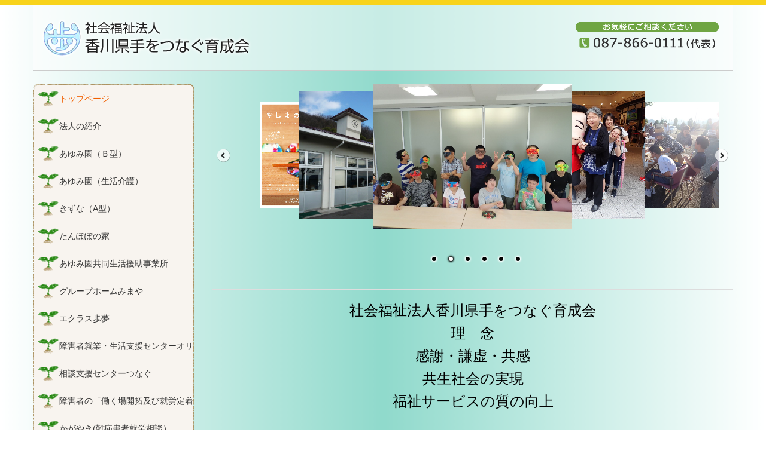

--- FILE ---
content_type: text/html; charset=utf-8
request_url: https://www.ayumino-kai.or.jp/page1
body_size: 7230
content:
<!DOCTYPE html><!--[if lt IE 7]>      <html class="no-js lt-ie10 lt-ie9 lt-ie8 lt-ie7"> <![endif]--><!--[if IE 7]>         <html class="no-js lt-ie10 lt-ie9 lt-ie8"> <![endif]--><!--[if IE 8]>         <html class="no-js lt-ie10 lt-ie9"> <![endif]--><!--[if IE 9]>         <html class="no-js lt-ie10"> <![endif]--><!--[if(gt IE 9)|!(IE)]><!--><html class="no-js" lang="ja"><!--<![endif]--><head>
<style>

    .default-font-Gothic {
      font-family: メイリオ, Meiryo, ヒラギノ角ゴ Pro W3, Hiragino Kaku Gothic Pro, Osaka, ＭＳ Ｐゴシック, sans-serif;
    }
    .slider-wrapper.default-font-Gothic .nivo-caption {
      font-family: メイリオ, Meiryo, ヒラギノ角ゴ Pro W3, Hiragino Kaku Gothic Pro, Osaka, ＭＳ Ｐゴシック, sans-serif;
    }
  

    .default-font-MingDynastyBody {
      font-family: ヒラギノ明朝 Pro W6, Hiragino Mincho Pro, HGS明朝E, ＭＳ Ｐ明朝, serif;
    }
    .slider-wrapper.default-font-MingDynastyBody .nivo-caption {
      font-family: ヒラギノ明朝 Pro W6, Hiragino Mincho Pro, HGS明朝E, ＭＳ Ｐ明朝, serif;
    }
  

    .default-font-RoundLetters {
      font-family: Lucida Grande, segoe UI, ヒラギノ丸ゴ ProN W4, Hiragino Maru Gothic Pro, HG丸ゴシックM-PRO, HGMaruGothicMPRO, メイリオ, Meiryo, Verdana, Arial, sans-serif;
    }
    .slider-wrapper.default-font-RoundLetters .nivo-caption {
      font-family: Lucida Grande, segoe UI, ヒラギノ丸ゴ ProN W4, Hiragino Maru Gothic Pro, HG丸ゴシックM-PRO, HGMaruGothicMPRO, メイリオ, Meiryo, Verdana, Arial, sans-serif;
    }
  

    .default-font-SemiCursiveScript {
      font-family: HG行書体, HGP行書体, cursive;
    }
    .slider-wrapper.default-font-SemiCursiveScript .nivo-caption {
      font-family: HG行書体, HGP行書体, cursive;
    }
  

    .default-font-SansSerif {
      font-family: Helvetica Neue, Helvetica, Arial, sans-serif;
    }
    .slider-wrapper.default-font-SansSerif .nivo-caption {
      font-family: Helvetica Neue, Helvetica, Arial, sans-serif;
    }
  

    .default-font-Serif {
      font-family: Times New Roman, Times, serif;
    }
    .slider-wrapper.default-font-Serif .nivo-caption {
      font-family: Times New Roman, Times, serif;
    }
  

    .default-font-Monospace {
      font-family: Courier, monospace;
    }
    .slider-wrapper.default-font-Monospace .nivo-caption {
      font-family: Courier, monospace;
    }
  

    .default-font-Cursive {
      font-family: Zapf Chancery, cursive;
    }
    .slider-wrapper.default-font-Cursive .nivo-caption {
      font-family: Zapf Chancery, cursive;
    }
  
</style>


  <meta charset="utf-8">
  <meta http-equiv="X-UA-Compatible" content="IE=edge,chrome=1">
      

      

  <title>社会福祉法人　香川県手をつなぐ育成会</title>
  <meta name="description" content="香川県高松市の社会福祉法人　香川県手をつなぐ育成会です。あゆみ園などいろいろな事業を行っています。 障害者の生活支援や就労支援、共同生活援助に関すること、お気軽にご相談ください。">
  <meta name="keywords" content="香川県,あゆみ園,高松市,知的障害,手をつなぐ育成会">
  <meta name="viewport" content="width=device-width">
  <link id="base-css" rel="stylesheet" href="/design/css/base.css?v=8.4.0">
  
  <link id="common-css" rel="stylesheet" href="/design/css/common.css?v=8.4.0"><link id="ad-css" rel="stylesheet" href="/design/css/ad.css?v=8.4.0">
  <link id="layout-css" rel="stylesheet" href="/design/layoutE/css/layout.css?v=8.4.0">
  <link id='global-navi-C009' rel='stylesheet' href='/design/css/global-navi/global-navi-C009.css'/><link id='footer-031' rel='stylesheet' href='/design/css/footer/footer-031.css'/><link id='heading-A005' rel='stylesheet' href='/design/css/heading/heading-A005.css'/>
<link rel='stylesheet' id='site-width-wide-css' href='/design/css/site-width-wide.css'>
<style id='cms-bg-style' type='text/css'>
div.bg-color {background-color: #90dacc;}
.bg-img-color {background-color: #28a7cc;}
.bg-img-pat-A003 {background-image: url(/design/images/bg/bg-pat-A003.png);}
</style>
<style id='cms-bg-mainvisual-style' type='text/css'>
</style>
<style id='cms-other-style' type='text/css'>
div.border {
                        border-top: 8px solid #f8d31b;
}
div.wrapper {
                        padding-top: 8px;
}
header {
                        background-color: rgba(255,255,255, 0.5); padding: 0 1%;
border-bottom: 1px solid #cccccc; margin-bottom: 20px;
}
footer {
                      background-color: rgba(162,215,212, 0.5); padding: 20px 1% 10px;
}
</style>
<style id='cms-color-style' type='text/css'>
div.outer { color: #333333; }
div.outer a { color: #e68721; }
div.outer a:hover { color: #c61a1a; }
[data-module-type*=editable] table th { background-color: #f3f3f3; color: #333333; }
[data-module-type*=editable] table td { background-color: #ffffff; color: #333333; }
[data-module-type*=editable] .table-bordered th,
                        [data-module-type*=editable] .table-bordered td { border: 1px solid #dddddd; }
                        [data-module-type*=editable] .table-bordered tbody:first-child tr:first-child th,
                        [data-module-type*=editable] .table-bordered tbody:first-child tr:first-child td { border-top: 1px solid #dddddd; }
                        [data-module-type*=editable] .table-underline th,
                        [data-module-type*=editable] .table-underline td { border-bottom: 1px solid #dddddd; }
[data-module-type*=editable] hr { border-top: 1px solid #dddddd; }
[data-module-type*=calendar] table th { color: #ffffff; }[data-module-type*=calendar] table th { background-color: #5E5E5E; }[data-module-type*=calendar] table td:not(:has(.holiday)) { color: #333333; }[data-module-type*=calendar] .calendar-table tbody tr.cl-day-status td .cl-day.holiday { color: #FE3E44; }[data-module-type*=calendar] .calendar-table tbody tr.cl-day-status td .cl-day.sunday { color: #FE3E44; }[data-module-type*=calendar] table.calendar-table thead tr.day-of-week th { border-bottom-color: #cccccc; }[data-module-type*=calendar] table.calendar-table tbody tr.cl-day-status td { border-color: #cccccc; }[data-module-type*=calendar] .ex-column { color: #333333; }[data-module-type*=calendar] .ex-column { background-color: #ffffff; }div#g-translate-wrap { background-color: #ffffff; }
div#g-translate-title { color: #333333; }
ol#breadcrumb li { color: #333333; }
ol#breadcrumb li a { color: #0088cc; }
ol#breadcrumb li a:hover { color: #005580; }
</style>
<style id='cms-header-footer-style' type='text/css'>
header div#header-logo a { color: #333333;}
header div#header-logo a:hover { color: #333333;}
header div.area-text-h1 { color: #333333;}
footer [data-module-type=footer-logo] a { color: #333333;}
footer [data-module-type=footer-logo] a:hover { color: #333333;}
footer ul#footer-link-list li a { color: #333333;}
footer ul#footer-link-list li a:hover { color: #e68721;}
footer address#footer-copyright { color: #333333; text-align: right;}
</style>

<link id="print-css" rel="stylesheet" href="/design/css/print.css?v=8.4.0" media="print">
  <script id="base-js" src="/design/js/base.js?v=8.4.0"></script>



      <script type='text/javascript'>
        var T2P_siteKey = 'ayumien';
        var T2P_pagePath = 'page1';
        var _snaq = _snaq || [];
        var hostname = location.host
        _snaq.push(['setCollectorUrl', hostname + '/tracker']);
        _snaq.push(['setAppId', 'ayumien:page1']);
        _snaq.push(['setCookieDomain', '']);
        _snaq.push(['trackPageView']);

        (function() {
          var sp = document.createElement('script'); sp.type = 'text/javascript'; sp.async = true; sp.defer = true;
          sp.src = '/common/sp.js';
          var s = document.getElementsByTagName('script')[0]; s.parentNode.insertBefore(sp, s);
        })();
        </script>
  


</head>
<body data-font="timezone" data-timezone="ja">



  <div id="g-translate-wrap" class="g-translate-simple clearfix"><div id="container-g-translate" class="g-container" style="display:none;">
                                      <script>
                                        changeClass();
                                        function changeClass() {
                                          var element = document.getElementById("container-g-translate");
                                          var parent = element.parentNode;
                                          parent.className = "g-translate-hidden clearfix";
                                        }
                                      </script>
                                    </div>
  </div>
  
<div id='bg-color-pat' class='bg-color bg-pat bg-pat-E004'></div>




<div id='border' class='border' data-top='8' data-bottom='0'></div>
<div id="outer" class="outer">
    <div id="wrapper" class="wrapper">
      <div id="container" class="container container-size-wide">
        <div class="header-wrap">
          <header >
            <!--▼スマートフォン用メニュー-->
            <div class="visible-phone">
              <div class="navbar">
                <!-- ▼ボタン -->
                <a class="btn btn-navbar " data-toggle="collapse" data-target=".nav-collapse"><img src="/design/images/common/btn-sp-menu.png" alt="MENU"></a>
                <!-- ▲ボタン -->
                <div class="container">
                  <div class="nav-collapse collapse">
                    <nav class="global-nav-side-C009-colorful" style="">
                      <ul id="global-nav-s"><li class="active"><a href="https://www.ayumino-kai.or.jp/page1">トップページ</a></li>
<li><a href="https://www.ayumino-kai.or.jp/page2">法人の紹介</a></li>
<li><a href="https://www.ayumino-kai.or.jp/page5">あゆみ園（Ｂ型）</a></li>
<li><a href="https://www.ayumino-kai.or.jp/page6">あゆみ園（生活介護）</a></li>
<li><a href="https://www.ayumino-kai.or.jp/page7">きずな（A型）</a></li>
<li><a href="https://www.ayumino-kai.or.jp/20191015101537">たんぽぽの家</a></li>
<li><a href="https://www.ayumino-kai.or.jp/page8">あゆみ園共同生活援助事業所</a></li>
<li><a href="https://www.ayumino-kai.or.jp/page9">グループホームみまや</a></li>
<li><a href="https://www.ayumino-kai.or.jp/20191211150542">エクラス歩夢</a></li>
<li><a href="https://www.ayumino-kai.or.jp/page10">障害者就業・生活支援センターオリーブ</a></li>
<li><a href="https://www.ayumino-kai.or.jp/page11">相談支援センターつなぐ</a></li>
<li><a href="https://www.ayumino-kai.or.jp/page12">障害者の「働く場開拓及び就労定着」推進事業</a></li>
<li><a href="https://www.ayumino-kai.or.jp/page13">かがやき(難病患者就労相談）</a></li>
<li><a href="https://www.ayumino-kai.or.jp/page14">育成会活動</a></li>
<li><a href="https://www.ayumino-kai.or.jp/page4">情報公開</a></li>
</ul>
                    </nav>
                  </div>
                </div>
              </div>
            </div>
            <!--▲スマートフォン用メニュー-->
            <div class="row-fluid">
              <div class="area-text-h1 text-h1-upper" data-role="content-h1-upper"><div class="text-align-h1"></div></div>
              <div class="header-inner clearfix" data-role="header"><div class=" span7" data-module-type="cell"><div class="header-inner-content" data-module-type="header-logo">
    <div class="site-name logo-left" id="header-logo" data-param="社会福祉法人　香川県手をつなぐ育成会" data-align="left"><h1><a href="https://www.ayumino-kai.or.jp/"><img alt="社会福祉法人　香川県手をつなぐ育成会" src="/library/549286c2afbdee24460006d2/54ed58deb0d17f2631000648.png"></a></h1></div>
  </div></div><div class=" span2" data-module-type="cell"></div><div class=" span3" data-module-type="cell"><div class="header-inner-content" data-module-type="image-editable">
  <div data-layout="1">
    <div>
      <span class="tel-link" href="tel:0878660111" data-tel="0878660111"><img title="TEL: 087-866-0111" class="image-style-undefined" ondragstart="return false;" onselectstart="return false;" oncontextmenu="return false;" alt="TEL: 087-866-0111" src="/library/549286c2afbdee24460006d2/54c73b48bbd4e524110004bc.png" unselectable="on"></span>
    </div>
  </div>
</div></div></div>
              <div class="area-text-h1 text-h1-bottom" data-role="content-h1-bottom"><div class="text-align-h1"></div></div>
            </div>
          </header>
        </div>
        <!-- パンくずリストここから -->
        <div class="row breadcrumb-wrap">
          <div class="span12">
            
          </div>
        </div>
        <!-- パンくずリストここまで -->
        <div class="row">
          <div class="span3">
            <nav class="hidden-phone global-nav-side-C009-colorful" style="">
              <ul id="global-nav" class="global-nav-side "><li class='active'><a href='https://www.ayumino-kai.or.jp/page1' >トップページ</a></li>
<li><a href='https://www.ayumino-kai.or.jp/page2' >法人の紹介</a></li>
<li><a href='https://www.ayumino-kai.or.jp/page5' >あゆみ園（Ｂ型）</a></li>
<li><a href='https://www.ayumino-kai.or.jp/page6' >あゆみ園（生活介護）</a></li>
<li><a href='https://www.ayumino-kai.or.jp/page7' >きずな（A型）</a></li>
<li><a href='https://www.ayumino-kai.or.jp/20191015101537' >たんぽぽの家</a></li>
<li><a href='https://www.ayumino-kai.or.jp/page8' >あゆみ園共同生活援助事業所</a></li>
<li><a href='https://www.ayumino-kai.or.jp/page9' >グループホームみまや</a></li>
<li><a href='https://www.ayumino-kai.or.jp/20191211150542' >エクラス歩夢</a></li>
<li><a href='https://www.ayumino-kai.or.jp/page10' >障害者就業・生活支援センターオリーブ</a></li>
<li><a href='https://www.ayumino-kai.or.jp/page11' >相談支援センターつなぐ</a></li>
<li><a href='https://www.ayumino-kai.or.jp/page12' >障害者の「働く場開拓及び就労定着」推進事業</a></li>
<li><a href='https://www.ayumino-kai.or.jp/page13' >かがやき(難病患者就労相談）</a></li>
<li><a href='https://www.ayumino-kai.or.jp/page14' >育成会活動</a></li>
<li><a href='https://www.ayumino-kai.or.jp/page4' >情報公開</a></li>
</ul>
            </nav>
            <div id='socialbar' class='on'><ul id='snsbar'><li class='fb-btn'>
    <div class="fb-like" data-href="https://www.ayumino-kai.or.jp/page1" data-width="50" data-layout="button_count" data-show-faces="false" data-send="false"></div>
  </li><li class='tw-btn'>
    <a href="https://twitter.com/share" class="twitter-share-button" data-lang="ja" data-count="none" data-url="https://www.ayumino-kai.or.jp/page1">ツイート</a>
  </li></ul>
    <!-- twitter -->
    <script>!function(d,s,id){var js,fjs=d.getElementsByTagName(s)[0],p=/^http:/.test(d.location)?'http':'https';if(!d.getElementById(id)){js=d.createElement(s);js.id=id;js.src=p+'://platform.twitter.com/widgets.js';fjs.parentNode.insertBefore(js,fjs);}}(document, 'script', 'twitter-wjs');</script>

    <!-- facebook -->
    <script>
      var FbResource = {
        fbAppId:"450106218517457",
        fbVersion:"v2.5",
        FBinit:function(){
          FB.init({
            appId:FbResource.fbAppId,
            xfbml:true,
            version:FbResource.fbVersion
          })
        }
      };
      (function(d, s, id) {
        var version = FbResource.fbVersion;
        var appId = FbResource.fbAppId;
        var js, fjs = d.getElementsByTagName(s)[0];
        if (d.getElementById(id)) return;
        js = d.createElement(s); js.id = id;
        js.src = "//connect.facebook.net/ja_JP/sdk.js#xfbml=1&appId="+appId+"&version="+version;
        fjs.parentNode.insertBefore(js, fjs);
      }(document, 'script', 'facebook-jssdk'));
    </script>

    <style>
      ul#snsbar {
        list-style: none;
        margin: 0;
        padding: 0;
      }
      ul#snsbar:after {
        content: " ";
        display: block;
        clear: both;
      }
      ul#snsbar li {
        float: left;
        margin: 0;
        padding: 0;
        margin-right: 10px;
        height: 30px;
      }
      ul#snsbar .pluginCountButton {
        display: none;
      }
      ul#snsbar iframe.twitter-share-button {
        width: 90px !important;
        visibility: visible !important;
        position: static !important;
        height: 20px !important;
      }
    </style>
  </div>
            <div data-role="left-sidebar"><div data-module-type="image-editable">
  <div data-layout="1">
    <div>
      <a ondragstart="return false;" href="/library/549286c2afbdee24460006d2/5e43589724104c6101fb5fe8.pdf" target="_blank" data-file-download="pdf"><img class="image-style-undefined" ondragstart="return false;" onselectstart="return false;" oncontextmenu="return false;" src="/library/549286c2afbdee24460006d2/5e4353306c3f952976a10d06.jpg" unselectable="on"></a>
    </div>
  </div>
</div><div data-module-type="fbwidget">
  <div class="fb-page fb_iframe_widget" data-href="https://www.facebook.com/hatarakuba.tsutsui/" data-tabs="timeline" data-width="" data-height="" data-small-header="false" data-adapt-container-width="true" data-hide-cover="false" data-show-facepile="true" fb-xfbml-state="rendered" fb-iframe-plugin-query="adapt_container_width=true&amp;app_id=450106218517457&amp;container_width=270&amp;hide_cover=false&amp;href=https%3A%2F%2Fwww.facebook.com%2Fhatarakuba.tsutsui%2F&amp;locale=ja_JP&amp;sdk=joey&amp;show_facepile=true&amp;small_header=false&amp;tabs=timeline&amp;width="><span style="vertical-align: bottom; width: 270px; height: 331px;"><iframe name="f3be7c07e89607" width="1000px" height="1000px" data-testid="fb:page Facebook Social Plugin" title="fb:page Facebook Social Plugin" frameborder="0" allowtransparency="true" allowfullscreen="true" scrolling="no" allow="encrypted-media" src="https://web.facebook.com/v2.5/plugins/page.php?adapt_container_width=true&amp;app_id=450106218517457&amp;channel=https%3A%2F%2Fstaticxx.facebook.com%2Fx%2Fconnect%2Fxd_arbiter%2F%3Fversion%3D46%23cb%3Df6fdf85d5cc3f4%26domain%3Dweb.gogo.jp%26origin%3Dhttps%253A%252F%252Fweb.gogo.jp%252Ff122f91452df848%26relation%3Dparent.parent&amp;container_width=270&amp;hide_cover=false&amp;href=https%3A%2F%2Fwww.facebook.com%2Fhatarakuba.tsutsui%2F&amp;locale=ja_JP&amp;sdk=joey&amp;show_facepile=true&amp;small_header=false&amp;tabs=timeline&amp;width=" style="border: none; visibility: visible; width: 270px; height: 331px;" class=""></iframe></span></div>
</div></div>
          </div>
          <div class="span9">
            <div data-role="main-visual" class="">


<div class="row" data-module-type="container"><div class=" span9" data-module-type="cell"><div data-module-type="carousel-panel">
  <div class="carousel-data" data-type="a" data-speed="slow" data-autoplay="on" data-ctrlbtn="on">
    
    <img class="selected-image" alt="" src="/library/549286c2afbdee24460006d2/54eab2b1d0f485a903000a8f.jpg" data-url="/library/549286c2afbdee24460006d2/54eab2b1d0f485a903000a8f.jpg" data-src="" data-file-download="" data-link-type="" data-link-page="" data-link-heading-id="" data-link-part="" data-link-url="" data-link-filepath="" data-link-mailaddress="" data-link-subject="">
    
    <img class="selected-image" alt="" src="/library/549286c2afbdee24460006d2/5ddb6e87149472bb4f2d5c7d.jpg" data-url="/library/549286c2afbdee24460006d2/5ddb6e87149472bb4f2d5c7d.jpg" data-src="" data-file-download="" data-link-type="" data-link-page="" data-link-heading-id="" data-link-part="" data-link-url="" data-link-filepath="" data-link-mailaddress="" data-link-subject="">
    
    <img class="selected-image" alt="" src="/library/549286c2afbdee24460006d2/5ddb6e85b3ae9f271058b5e3.jpg" data-url="/library/549286c2afbdee24460006d2/5ddb6e85b3ae9f271058b5e3.jpg" data-src="" data-file-download="" data-link-type="" data-link-page="" data-link-heading-id="" data-link-part="" data-link-url="" data-link-filepath="" data-link-mailaddress="" data-link-subject="">
    
    <img class="selected-image" alt="" src="/library/549286c2afbdee24460006d2/5ddb6e86b3ae9f271058b5e4.jpg" data-url="/library/549286c2afbdee24460006d2/5ddb6e86b3ae9f271058b5e4.jpg" data-src="" data-file-download="" data-link-type="" data-link-page="" data-link-heading-id="" data-link-part="" data-link-url="" data-link-filepath="" data-link-mailaddress="" data-link-subject="">
    
    <img class="selected-image" alt="" src="/library/549286c2afbdee24460006d2/5ddb6e7e149472bb4f2d5c70.jpg" data-url="/library/549286c2afbdee24460006d2/5ddb6e7e149472bb4f2d5c70.jpg" data-src="" data-file-download="" data-link-type="" data-link-page="" data-link-heading-id="" data-link-part="" data-link-url="" data-link-filepath="" data-link-mailaddress="" data-link-subject="">
    
    <img class="selected-image" alt="" src="/library/549286c2afbdee24460006d2/5ddb6e0321dbd3662ad342f8.jpg" data-url="/library/549286c2afbdee24460006d2/5ddb6e0321dbd3662ad342f8.jpg" data-src="" data-file-download="" data-link-type="" data-link-page="" data-link-heading-id="" data-link-part="" data-link-url="" data-link-filepath="" data-link-mailaddress="" data-link-subject="">
    
  </div>
  <div class="carousel-typeA"></div>
</div></div></div></div>
            <div data-role="contents"><div class="row" data-module-type="container"><div class=" span9" data-module-type="cell"><div data-module-type="paragraph-editable">
  <div data-layout="1">
    <div>
      <hr><p style="text-align: center;"><font color="#000000" face="ヒラギノ明朝 Pro W6, Hiragino Mincho Pro, HGS明朝E, ＭＳ Ｐ明朝, serif" size="5">社会福祉法人香川県手をつなぐ育成会</font></p><p style="text-align: center;"><font color="#000000" face="ヒラギノ明朝 Pro W6, Hiragino Mincho Pro, HGS明朝E, ＭＳ Ｐ明朝, serif" size="5">理　念</font></p><p style="text-align: center;"><font color="#000000" face="ヒラギノ明朝 Pro W6, Hiragino Mincho Pro, HGS明朝E, ＭＳ Ｐ明朝, serif" size="5">感謝・謙虚・共感</font></p><p style="text-align: center;"><font color="#000000" face="ヒラギノ明朝 Pro W6, Hiragino Mincho Pro, HGS明朝E, ＭＳ Ｐ明朝, serif" size="5">共生社会の実現</font></p><p style="text-align: center;"><font color="#000000" face="ヒラギノ明朝 Pro W6, Hiragino Mincho Pro, HGS明朝E, ＭＳ Ｐ明朝, serif" size="5">福祉サービスの質の向上</font></p><p style="text-align: center;"><font color="#000000" face="ヒラギノ明朝 Pro W6, Hiragino Mincho Pro, HGS明朝E, ＭＳ Ｐ明朝, serif" size="5"><br></font></p><p style="text-align: center;"><font color="#000000" face="ヒラギノ明朝 Pro W6, Hiragino Mincho Pro, HGS明朝E, ＭＳ Ｐ明朝, serif" size="5">基本方針</font></p><p style="text-align: center;"><span style="font-family: &quot;ヒラギノ明朝 Pro W6&quot;, &quot;Hiragino Mincho Pro&quot;, HGS明朝E, &quot;ＭＳ Ｐ明朝&quot;, serif; font-size: x-large;"><font color="#000000">生き生きと活動できる場を提供するとともに、地域において豊かな生活が送れるよう支援します。</font></span><br></p><p style="text-align: center;"><font color="#e36c09"><font size="4">－心に共感できる支援者として利用者の権利擁護に徹します&nbsp;</font><span style="font-size: large;">－</span></font></p><hr>
    </div>
  </div>
</div></div></div><div class="row" data-module-type="container"><div class=" span9" data-module-type="cell"><div data-module-type="heading"><h2 class="design-tmpl h2-A005-yellowgreen" data-design-class="h2-C007-colorful" data-default-color="black" data-default-design="simple"><font face="メイリオ, Meiryo, ヒラギノ角ゴ Pro W3, Hiragino Kaku Gothic Pro, Osaka, ＭＳ Ｐゴシック, sans-serif">お知らせ・更新情報</font></h2></div><div data-module-type="paragraph-editable">
  <div data-layout="1">
    <div><p><br></p><p><font size="4"><a href="https://www.ayumino-kai.or.jp/page13" class="" data-page-id="54c5d30a4bf0f786360006dd" data-heading-id="">かがやきより令和４年２月の日程変更のご案内</a></font></p><p><a href="https://www.ayumino-kai.or.jp/page7" class="" data-heading-id="" data-page-id="54c5d2a14bf0f786360006ac"><font size="4">令和6年　就労継続A型スコア表をアップしました。</font></a></p><p><font size="3"><a href="/library/549286c2afbdee24460006d2/648abaec96da910a641f26e8.pdf" class="" data-file-download="pdf" target="_blank" style=""><font color="#37761d">≪障害者就業・生活支援センター　オリーブ≫　</font><font color="#0000fe">令和５年度</font></a></font><a href="https://web.gogo.jp/library/549286c2afbdee24460006d2/648abaec96da910a641f26e8.pdf" class="" data-file-download="pdf" target="_blank" style="color: rgb(198, 26, 26); outline: 0px; font-size: 16px;"><font color="#0000fe">オンライン相談</font></a><a href="/library/549286c2afbdee24460006d2/648abaec96da910a641f26e8.pdf" class="" data-file-download="pdf" target="_blank" style="font-size: 16px;"><font color="#0000fe">　日程を更新しました</font></a></p><p><font size="3"><a href="/library/549286c2afbdee24460006d2/648a647f8664e8409f0e7928.pdf" class="" data-heading-id="" data-file-download="pdf" target="_blank" style=""><font color="#37761d">≪障害者就業・生活支援センター　オリーブ≫</font><font color="#0000fe">　令和５年度</font></a></font><a href="https://web.gogo.jp/library/549286c2afbdee24460006d2/648a647f8664e8409f0e7928.pdf" class="" data-heading-id="" data-file-download="pdf" target="_blank" style="color: rgb(198, 26, 26); outline: 0px; font-size: 16px;"><font color="#0000fe">第1回在職者交流会</font></a><a href="/library/549286c2afbdee24460006d2/648a647f8664e8409f0e7928.pdf" class="" data-heading-id="" data-file-download="pdf" target="_blank" style="font-size: 16px;"><font color="#0000fe">　令和5年6月18日（日）　ご案内</font></a></p><p><br></p><hr id="null"></div>
  </div>
</div></div></div><div class="row" data-module-type="container"><div class=" span9" data-module-type="cell"><div data-module-type="heading"><h2 class="design-tmpl h2-A005-yellowgreen" data-design-class="h2-C007-colorful" data-default-color="black" data-default-design="simple">事業所一覧</h2></div><div data-module-type="image-editable">
  <div data-layout="2">
    <div>
      <a ondragstart="return false;" href="https://www.ayumino-kai.or.jp/page5" data-page-id="54bf623b56ab9490560008a3" data-heading-id=""><img title="あゆみ園Ｂ型" class="image-style-undefined" ondragstart="return false;" onselectstart="return false;" oncontextmenu="return false;" alt="あゆみ園Ｂ型" src="/library/549286c2afbdee24460006d2/5df18138235bbdc30e80f435.png" unselectable="on"></a>
    </div>
    <div>
      <a ondragstart="return false;" href="https://www.ayumino-kai.or.jp/page6" data-page-id="54c5d2995ae2af493600047b" data-heading-id=""><img title="生活介護グループ" class="image-style-undefined" ondragstart="return false;" onselectstart="return false;" oncontextmenu="return false;" alt="生活介護グループ" src="/library/549286c2afbdee24460006d2/5df0a3dc6a3346d02dcec593.png" unselectable="on"></a>
    </div>
  </div>
</div><div data-module-type="image-editable">
  <div data-layout="2">
    <div>
      <a ondragstart="return false;" href="https://www.ayumino-kai.or.jp/page7" data-page-id="54c5d2a14bf0f786360006ac" data-heading-id=""><img title="きずなＡ型" class="image-style-undefined" ondragstart="return false;" onselectstart="return false;" oncontextmenu="return false;" alt="きずなＡ型" src="/library/549286c2afbdee24460006d2/54ed5f117c3801fc280010e0.png" unselectable="on"></a>
    </div>
    <div>
      <a ondragstart="return false;" href="https://www.ayumino-kai.or.jp/page8" data-page-id="54c5d2d05ae2af493600048e" data-heading-id=""><img title="グループホーム西春日" class="image-style-undefined" ondragstart="return false;" onselectstart="return false;" oncontextmenu="return false;" alt="グループホーム西春日" src="/library/549286c2afbdee24460006d2/54ed5f11b0d17f2631000936.png" unselectable="on"></a>
    </div>
  </div>
</div><div data-module-type="image-editable">
  <div data-layout="2">
    <div>
      <a ondragstart="return false;" href="https://www.ayumino-kai.or.jp/page9" data-page-id="54c5d2ea4bf0f786360006c6" data-heading-id=""><img title="グループホームみまや" class="image-style-undefined" ondragstart="return false;" onselectstart="return false;" oncontextmenu="return false;" alt="グループホームみまや" src="/library/549286c2afbdee24460006d2/54ed5f127c3801fc280010e1.png" unselectable="on"></a>
    </div>
    <div>
      <a ondragstart="return false;" href="https://www.ayumino-kai.or.jp/page10" data-page-id="54c5d2f25ae2af4936000494" data-heading-id=""><img title="オリーブ" class="image-style-undefined" ondragstart="return false;" onselectstart="return false;" oncontextmenu="return false;" alt="オリーブ" src="/library/549286c2afbdee24460006d2/54ed5f167c3801fc280010e5.png" unselectable="on"></a>
    </div>
  </div>
</div><div data-module-type="image-editable">
  <div data-layout="2">
    <div>
      <a ondragstart="return false;" href="https://www.ayumino-kai.or.jp/page11" data-page-id="54c5d2fc4bf0f786360006d4" data-heading-id=""><img title="つなぐ" class="image-style-undefined" ondragstart="return false;" onselectstart="return false;" oncontextmenu="return false;" alt="つなぐ" src="/library/549286c2afbdee24460006d2/54ed5f157c3801fc280010e4.png" unselectable="on"></a>
    </div>
    <div>
      <a ondragstart="return false;" href="https://www.ayumino-kai.or.jp/page12" data-page-id="54c5d3044bf0f786360006d8" data-heading-id=""><img title="障害者の「働く場開拓及び就労定着」推進事業" class="image-style-undefined" ondragstart="return false;" onselectstart="return false;" oncontextmenu="return false;" alt="障害者の「働く場開拓及び就労定着」推進事業" src="/library/549286c2afbdee24460006d2/54ed5f147c3801fc280010e3.png" unselectable="on"></a>
    </div>
  </div>
</div><div data-module-type="image-editable">
  <div data-layout="2">
    <div>
      <a ondragstart="return false;" href="https://www.ayumino-kai.or.jp/page13" data-page-id="54c5d30a4bf0f786360006dd" data-heading-id=""><img title="かがやき" class="image-style-undefined" ondragstart="return false;" onselectstart="return false;" oncontextmenu="return false;" alt="かがやき" src="/library/549286c2afbdee24460006d2/54ed5f12b0d17f2631000937.png" unselectable="on"></a>
    </div>
    <div>
      <a ondragstart="return false;" href="https://www.ayumino-kai.or.jp/page14" data-page-id="54c5d3164bf0f786360006e6" data-heading-id=""><img title="育成会活動" class="image-style-undefined" ondragstart="return false;" onselectstart="return false;" oncontextmenu="return false;" alt="育成会活動" src="/library/549286c2afbdee24460006d2/54ed5f177c3801fc280010e6.png" unselectable="on"></a>
    </div>
  </div>
</div></div></div></div>
          </div>
        </div>
        <footer>
          <div data-role="footer"><div class="row-fluid" data-module-type="container"><div class=" span12" data-module-type="cell"><div data-module-type="footer-pagelink"><ul class="hidden-phone footer-link-simple-yellowgreen" id="footer-link-list"><li><a href="https://www.ayumino-kai.or.jp/page1">トップページ</a></li><li><a href="https://www.ayumino-kai.or.jp/page2">法人の紹介</a></li><li><a href="https://www.ayumino-kai.or.jp/page5">あゆみ園（Ｂ型）</a></li><li><a href="https://www.ayumino-kai.or.jp/page6">あゆみ園（生活介護）</a></li><li><a href="https://www.ayumino-kai.or.jp/page7">きずな（A型）</a></li><li><a href="https://www.ayumino-kai.or.jp/20191015101537">たんぽぽの家</a></li><li><a href="https://www.ayumino-kai.or.jp/page8">あゆみ園共同生活援助事業所</a></li><li><a href="https://www.ayumino-kai.or.jp/page9">グループホームみまや</a></li><li><a href="https://www.ayumino-kai.or.jp/20191211150542">エクラス歩夢</a></li><li><a href="https://www.ayumino-kai.or.jp/page10">障害者就業・生活支援センターオリーブ</a></li><li><a href="https://www.ayumino-kai.or.jp/page11">相談支援センターつなぐ</a></li><li><a href="https://www.ayumino-kai.or.jp/page12">障害者の「働く場開拓及び就労定着」推進事業</a></li><li><a href="https://www.ayumino-kai.or.jp/page13">かがやき(難病患者就労相談）</a></li><li><a href="https://www.ayumino-kai.or.jp/page14">育成会活動</a></li><li><a href="https://www.ayumino-kai.or.jp/page4">情報公開</a></li></ul></div></div></div></div>
          <address id="footer-copyright">Copyright (c) 2015 - 2025 社会福祉法人　香川県手をつなぐ育成会 All Rights Reserved.</address>
        
</footer>
      </div>
    </div>
  
</div>



<script src="/common/js/jquery.lazyload.min.js"></script>
<script>
$(function() {
  $("img.lazy", "[data-role=main-visual]").lazyload({
    effect: "fadeIn",
    threshold: 200
  });
  $("img.lazy", "[data-role=contents]").lazyload({
    effect: "fadeIn",
    threshold: 200
  });
  $("img.lazy", "[data-role$=sidebar]").lazyload({
    effect: "fadeIn",
    threshold: 200
  });
  $("img.lazy", "[data-role=footer]").lazyload({
    effect: "fadeIn",
    threshold: 200
  });
});
</script>
<script src='https://www.youtube.com/iframe_api'></script>




</body></html>

--- FILE ---
content_type: text/css
request_url: https://www.ayumino-kai.or.jp/design/css/global-navi/global-navi-C009.css
body_size: 4078
content:
@charset "UTF-8";
nav.global-nav-upper-C009-red,
nav.global-nav-side-C009-red,
nav.global-nav-upper-C010-red,
nav.global-nav-side-C010-red,
nav.global-nav-upper-C009-orange,
nav.global-nav-side-C009-orange,
nav.global-nav-upper-C010-orange,
nav.global-nav-side-C010-orange,
nav.global-nav-upper-C009-yellow,
nav.global-nav-side-C009-yellow,
nav.global-nav-upper-C010-yellow,
nav.global-nav-side-C010-yellow,
nav.global-nav-upper-C009-yellowgreen,
nav.global-nav-side-C009-yellowgreen,
nav.global-nav-upper-C010-yellowgreen,
nav.global-nav-side-C010-yellowgreen,
nav.global-nav-upper-C009-green,
nav.global-nav-side-C009-green,
nav.global-nav-upper-C010-green,
nav.global-nav-side-C010-green,
nav.global-nav-upper-C009-aqua,
nav.global-nav-side-C009-aqua,
nav.global-nav-upper-C010-aqua,
nav.global-nav-side-C010-aqua,
nav.global-nav-upper-C009-blue,
nav.global-nav-side-C009-blue,
nav.global-nav-upper-C010-blue,
nav.global-nav-side-C010-blue,
nav.global-nav-upper-C009-brown,
nav.global-nav-side-C009-brown,
nav.global-nav-upper-C010-brown,
nav.global-nav-side-C010-brown,
nav.global-nav-upper-C009-pink,
nav.global-nav-side-C009-pink,
nav.global-nav-upper-C010-pink,
nav.global-nav-side-C010-pink,
nav.global-nav-upper-C009-purple,
nav.global-nav-side-C009-purple,
nav.global-nav-upper-C010-purple,
nav.global-nav-side-C010-purple,
nav.global-nav-upper-C009-black,
nav.global-nav-side-C009-black,
nav.global-nav-upper-C010-black,
nav.global-nav-side-C010-black,
nav.global-nav-upper-C009-colorful,
nav.global-nav-side-C009-colorful,
nav.global-nav-upper-C010-colorful,
nav.global-nav-side-C010-colorful {
  margin: 0 0 20px;
  padding: 0;
}
nav.global-nav-upper-C009-red ul,
nav.global-nav-side-C009-red ul,
nav.global-nav-upper-C010-red ul,
nav.global-nav-side-C010-red ul,
nav.global-nav-upper-C009-orange ul,
nav.global-nav-side-C009-orange ul,
nav.global-nav-upper-C010-orange ul,
nav.global-nav-side-C010-orange ul,
nav.global-nav-upper-C009-yellow ul,
nav.global-nav-side-C009-yellow ul,
nav.global-nav-upper-C010-yellow ul,
nav.global-nav-side-C010-yellow ul,
nav.global-nav-upper-C009-yellowgreen ul,
nav.global-nav-side-C009-yellowgreen ul,
nav.global-nav-upper-C010-yellowgreen ul,
nav.global-nav-side-C010-yellowgreen ul,
nav.global-nav-upper-C009-green ul,
nav.global-nav-side-C009-green ul,
nav.global-nav-upper-C010-green ul,
nav.global-nav-side-C010-green ul,
nav.global-nav-upper-C009-aqua ul,
nav.global-nav-side-C009-aqua ul,
nav.global-nav-upper-C010-aqua ul,
nav.global-nav-side-C010-aqua ul,
nav.global-nav-upper-C009-blue ul,
nav.global-nav-side-C009-blue ul,
nav.global-nav-upper-C010-blue ul,
nav.global-nav-side-C010-blue ul,
nav.global-nav-upper-C009-brown ul,
nav.global-nav-side-C009-brown ul,
nav.global-nav-upper-C010-brown ul,
nav.global-nav-side-C010-brown ul,
nav.global-nav-upper-C009-pink ul,
nav.global-nav-side-C009-pink ul,
nav.global-nav-upper-C010-pink ul,
nav.global-nav-side-C010-pink ul,
nav.global-nav-upper-C009-purple ul,
nav.global-nav-side-C009-purple ul,
nav.global-nav-upper-C010-purple ul,
nav.global-nav-side-C010-purple ul,
nav.global-nav-upper-C009-black ul,
nav.global-nav-side-C009-black ul,
nav.global-nav-upper-C010-black ul,
nav.global-nav-side-C010-black ul,
nav.global-nav-upper-C009-colorful ul,
nav.global-nav-side-C009-colorful ul,
nav.global-nav-upper-C010-colorful ul,
nav.global-nav-side-C010-colorful ul {
  list-style: none;
}
nav.global-nav-upper-C009-red ul li,
nav.global-nav-side-C009-red ul li,
nav.global-nav-upper-C010-red ul li,
nav.global-nav-side-C010-red ul li,
nav.global-nav-upper-C009-orange ul li,
nav.global-nav-side-C009-orange ul li,
nav.global-nav-upper-C010-orange ul li,
nav.global-nav-side-C010-orange ul li,
nav.global-nav-upper-C009-yellow ul li,
nav.global-nav-side-C009-yellow ul li,
nav.global-nav-upper-C010-yellow ul li,
nav.global-nav-side-C010-yellow ul li,
nav.global-nav-upper-C009-yellowgreen ul li,
nav.global-nav-side-C009-yellowgreen ul li,
nav.global-nav-upper-C010-yellowgreen ul li,
nav.global-nav-side-C010-yellowgreen ul li,
nav.global-nav-upper-C009-green ul li,
nav.global-nav-side-C009-green ul li,
nav.global-nav-upper-C010-green ul li,
nav.global-nav-side-C010-green ul li,
nav.global-nav-upper-C009-aqua ul li,
nav.global-nav-side-C009-aqua ul li,
nav.global-nav-upper-C010-aqua ul li,
nav.global-nav-side-C010-aqua ul li,
nav.global-nav-upper-C009-blue ul li,
nav.global-nav-side-C009-blue ul li,
nav.global-nav-upper-C010-blue ul li,
nav.global-nav-side-C010-blue ul li,
nav.global-nav-upper-C009-brown ul li,
nav.global-nav-side-C009-brown ul li,
nav.global-nav-upper-C010-brown ul li,
nav.global-nav-side-C010-brown ul li,
nav.global-nav-upper-C009-pink ul li,
nav.global-nav-side-C009-pink ul li,
nav.global-nav-upper-C010-pink ul li,
nav.global-nav-side-C010-pink ul li,
nav.global-nav-upper-C009-purple ul li,
nav.global-nav-side-C009-purple ul li,
nav.global-nav-upper-C010-purple ul li,
nav.global-nav-side-C010-purple ul li,
nav.global-nav-upper-C009-black ul li,
nav.global-nav-side-C009-black ul li,
nav.global-nav-upper-C010-black ul li,
nav.global-nav-side-C010-black ul li,
nav.global-nav-upper-C009-colorful ul li,
nav.global-nav-side-C009-colorful ul li,
nav.global-nav-upper-C010-colorful ul li,
nav.global-nav-side-C010-colorful ul li {
  padding: 0;
}
nav.global-nav-upper-C009-red ul li a,
nav.global-nav-side-C009-red ul li a,
nav.global-nav-upper-C010-red ul li a,
nav.global-nav-side-C010-red ul li a,
nav.global-nav-upper-C009-orange ul li a,
nav.global-nav-side-C009-orange ul li a,
nav.global-nav-upper-C010-orange ul li a,
nav.global-nav-side-C010-orange ul li a,
nav.global-nav-upper-C009-yellow ul li a,
nav.global-nav-side-C009-yellow ul li a,
nav.global-nav-upper-C010-yellow ul li a,
nav.global-nav-side-C010-yellow ul li a,
nav.global-nav-upper-C009-yellowgreen ul li a,
nav.global-nav-side-C009-yellowgreen ul li a,
nav.global-nav-upper-C010-yellowgreen ul li a,
nav.global-nav-side-C010-yellowgreen ul li a,
nav.global-nav-upper-C009-green ul li a,
nav.global-nav-side-C009-green ul li a,
nav.global-nav-upper-C010-green ul li a,
nav.global-nav-side-C010-green ul li a,
nav.global-nav-upper-C009-aqua ul li a,
nav.global-nav-side-C009-aqua ul li a,
nav.global-nav-upper-C010-aqua ul li a,
nav.global-nav-side-C010-aqua ul li a,
nav.global-nav-upper-C009-blue ul li a,
nav.global-nav-side-C009-blue ul li a,
nav.global-nav-upper-C010-blue ul li a,
nav.global-nav-side-C010-blue ul li a,
nav.global-nav-upper-C009-brown ul li a,
nav.global-nav-side-C009-brown ul li a,
nav.global-nav-upper-C010-brown ul li a,
nav.global-nav-side-C010-brown ul li a,
nav.global-nav-upper-C009-pink ul li a,
nav.global-nav-side-C009-pink ul li a,
nav.global-nav-upper-C010-pink ul li a,
nav.global-nav-side-C010-pink ul li a,
nav.global-nav-upper-C009-purple ul li a,
nav.global-nav-side-C009-purple ul li a,
nav.global-nav-upper-C010-purple ul li a,
nav.global-nav-side-C010-purple ul li a,
nav.global-nav-upper-C009-black ul li a,
nav.global-nav-side-C009-black ul li a,
nav.global-nav-upper-C010-black ul li a,
nav.global-nav-side-C010-black ul li a,
nav.global-nav-upper-C009-colorful ul li a,
nav.global-nav-side-C009-colorful ul li a,
nav.global-nav-upper-C010-colorful ul li a,
nav.global-nav-side-C010-colorful ul li a {
  display: block;
  text-decoration: none;
}
nav.global-nav-upper-C009-red ul li ul,
nav.global-nav-side-C009-red ul li ul,
nav.global-nav-upper-C010-red ul li ul,
nav.global-nav-side-C010-red ul li ul,
nav.global-nav-upper-C009-orange ul li ul,
nav.global-nav-side-C009-orange ul li ul,
nav.global-nav-upper-C010-orange ul li ul,
nav.global-nav-side-C010-orange ul li ul,
nav.global-nav-upper-C009-yellow ul li ul,
nav.global-nav-side-C009-yellow ul li ul,
nav.global-nav-upper-C010-yellow ul li ul,
nav.global-nav-side-C010-yellow ul li ul,
nav.global-nav-upper-C009-yellowgreen ul li ul,
nav.global-nav-side-C009-yellowgreen ul li ul,
nav.global-nav-upper-C010-yellowgreen ul li ul,
nav.global-nav-side-C010-yellowgreen ul li ul,
nav.global-nav-upper-C009-green ul li ul,
nav.global-nav-side-C009-green ul li ul,
nav.global-nav-upper-C010-green ul li ul,
nav.global-nav-side-C010-green ul li ul,
nav.global-nav-upper-C009-aqua ul li ul,
nav.global-nav-side-C009-aqua ul li ul,
nav.global-nav-upper-C010-aqua ul li ul,
nav.global-nav-side-C010-aqua ul li ul,
nav.global-nav-upper-C009-blue ul li ul,
nav.global-nav-side-C009-blue ul li ul,
nav.global-nav-upper-C010-blue ul li ul,
nav.global-nav-side-C010-blue ul li ul,
nav.global-nav-upper-C009-brown ul li ul,
nav.global-nav-side-C009-brown ul li ul,
nav.global-nav-upper-C010-brown ul li ul,
nav.global-nav-side-C010-brown ul li ul,
nav.global-nav-upper-C009-pink ul li ul,
nav.global-nav-side-C009-pink ul li ul,
nav.global-nav-upper-C010-pink ul li ul,
nav.global-nav-side-C010-pink ul li ul,
nav.global-nav-upper-C009-purple ul li ul,
nav.global-nav-side-C009-purple ul li ul,
nav.global-nav-upper-C010-purple ul li ul,
nav.global-nav-side-C010-purple ul li ul,
nav.global-nav-upper-C009-black ul li ul,
nav.global-nav-side-C009-black ul li ul,
nav.global-nav-upper-C010-black ul li ul,
nav.global-nav-side-C010-black ul li ul,
nav.global-nav-upper-C009-colorful ul li ul,
nav.global-nav-side-C009-colorful ul li ul,
nav.global-nav-upper-C010-colorful ul li ul,
nav.global-nav-side-C010-colorful ul li ul {
  margin: 0;
  list-style: none;
}
nav.global-nav-upper-C009-red > ul,
nav.global-nav-side-C009-red > ul,
nav.global-nav-upper-C010-red > ul,
nav.global-nav-side-C010-red > ul,
nav.global-nav-upper-C009-orange > ul,
nav.global-nav-side-C009-orange > ul,
nav.global-nav-upper-C010-orange > ul,
nav.global-nav-side-C010-orange > ul,
nav.global-nav-upper-C009-yellow > ul,
nav.global-nav-side-C009-yellow > ul,
nav.global-nav-upper-C010-yellow > ul,
nav.global-nav-side-C010-yellow > ul,
nav.global-nav-upper-C009-yellowgreen > ul,
nav.global-nav-side-C009-yellowgreen > ul,
nav.global-nav-upper-C010-yellowgreen > ul,
nav.global-nav-side-C010-yellowgreen > ul,
nav.global-nav-upper-C009-green > ul,
nav.global-nav-side-C009-green > ul,
nav.global-nav-upper-C010-green > ul,
nav.global-nav-side-C010-green > ul,
nav.global-nav-upper-C009-aqua > ul,
nav.global-nav-side-C009-aqua > ul,
nav.global-nav-upper-C010-aqua > ul,
nav.global-nav-side-C010-aqua > ul,
nav.global-nav-upper-C009-blue > ul,
nav.global-nav-side-C009-blue > ul,
nav.global-nav-upper-C010-blue > ul,
nav.global-nav-side-C010-blue > ul,
nav.global-nav-upper-C009-brown > ul,
nav.global-nav-side-C009-brown > ul,
nav.global-nav-upper-C010-brown > ul,
nav.global-nav-side-C010-brown > ul,
nav.global-nav-upper-C009-pink > ul,
nav.global-nav-side-C009-pink > ul,
nav.global-nav-upper-C010-pink > ul,
nav.global-nav-side-C010-pink > ul,
nav.global-nav-upper-C009-purple > ul,
nav.global-nav-side-C009-purple > ul,
nav.global-nav-upper-C010-purple > ul,
nav.global-nav-side-C010-purple > ul,
nav.global-nav-upper-C009-black > ul,
nav.global-nav-side-C009-black > ul,
nav.global-nav-upper-C010-black > ul,
nav.global-nav-side-C010-black > ul,
nav.global-nav-upper-C009-colorful > ul,
nav.global-nav-side-C009-colorful > ul,
nav.global-nav-upper-C010-colorful > ul,
nav.global-nav-side-C010-colorful > ul {
  margin: 0;
}
nav.global-nav-upper-C009-red > ul > li,
nav.global-nav-side-C009-red > ul > li,
nav.global-nav-upper-C010-red > ul > li,
nav.global-nav-side-C010-red > ul > li,
nav.global-nav-upper-C009-orange > ul > li,
nav.global-nav-side-C009-orange > ul > li,
nav.global-nav-upper-C010-orange > ul > li,
nav.global-nav-side-C010-orange > ul > li,
nav.global-nav-upper-C009-yellow > ul > li,
nav.global-nav-side-C009-yellow > ul > li,
nav.global-nav-upper-C010-yellow > ul > li,
nav.global-nav-side-C010-yellow > ul > li,
nav.global-nav-upper-C009-yellowgreen > ul > li,
nav.global-nav-side-C009-yellowgreen > ul > li,
nav.global-nav-upper-C010-yellowgreen > ul > li,
nav.global-nav-side-C010-yellowgreen > ul > li,
nav.global-nav-upper-C009-green > ul > li,
nav.global-nav-side-C009-green > ul > li,
nav.global-nav-upper-C010-green > ul > li,
nav.global-nav-side-C010-green > ul > li,
nav.global-nav-upper-C009-aqua > ul > li,
nav.global-nav-side-C009-aqua > ul > li,
nav.global-nav-upper-C010-aqua > ul > li,
nav.global-nav-side-C010-aqua > ul > li,
nav.global-nav-upper-C009-blue > ul > li,
nav.global-nav-side-C009-blue > ul > li,
nav.global-nav-upper-C010-blue > ul > li,
nav.global-nav-side-C010-blue > ul > li,
nav.global-nav-upper-C009-brown > ul > li,
nav.global-nav-side-C009-brown > ul > li,
nav.global-nav-upper-C010-brown > ul > li,
nav.global-nav-side-C010-brown > ul > li,
nav.global-nav-upper-C009-pink > ul > li,
nav.global-nav-side-C009-pink > ul > li,
nav.global-nav-upper-C010-pink > ul > li,
nav.global-nav-side-C010-pink > ul > li,
nav.global-nav-upper-C009-purple > ul > li,
nav.global-nav-side-C009-purple > ul > li,
nav.global-nav-upper-C010-purple > ul > li,
nav.global-nav-side-C010-purple > ul > li,
nav.global-nav-upper-C009-black > ul > li,
nav.global-nav-side-C009-black > ul > li,
nav.global-nav-upper-C010-black > ul > li,
nav.global-nav-side-C010-black > ul > li,
nav.global-nav-upper-C009-colorful > ul > li,
nav.global-nav-side-C009-colorful > ul > li,
nav.global-nav-upper-C010-colorful > ul > li,
nav.global-nav-side-C010-colorful > ul > li {
  position: relative;
}
nav.global-nav-upper-C009-red > ul > li > a:hover,
nav.global-nav-side-C009-red > ul > li > a:hover,
nav.global-nav-upper-C010-red > ul > li > a:hover,
nav.global-nav-side-C010-red > ul > li > a:hover,
nav.global-nav-upper-C009-orange > ul > li > a:hover,
nav.global-nav-side-C009-orange > ul > li > a:hover,
nav.global-nav-upper-C010-orange > ul > li > a:hover,
nav.global-nav-side-C010-orange > ul > li > a:hover,
nav.global-nav-upper-C009-yellow > ul > li > a:hover,
nav.global-nav-side-C009-yellow > ul > li > a:hover,
nav.global-nav-upper-C010-yellow > ul > li > a:hover,
nav.global-nav-side-C010-yellow > ul > li > a:hover,
nav.global-nav-upper-C009-yellowgreen > ul > li > a:hover,
nav.global-nav-side-C009-yellowgreen > ul > li > a:hover,
nav.global-nav-upper-C010-yellowgreen > ul > li > a:hover,
nav.global-nav-side-C010-yellowgreen > ul > li > a:hover,
nav.global-nav-upper-C009-green > ul > li > a:hover,
nav.global-nav-side-C009-green > ul > li > a:hover,
nav.global-nav-upper-C010-green > ul > li > a:hover,
nav.global-nav-side-C010-green > ul > li > a:hover,
nav.global-nav-upper-C009-aqua > ul > li > a:hover,
nav.global-nav-side-C009-aqua > ul > li > a:hover,
nav.global-nav-upper-C010-aqua > ul > li > a:hover,
nav.global-nav-side-C010-aqua > ul > li > a:hover,
nav.global-nav-upper-C009-blue > ul > li > a:hover,
nav.global-nav-side-C009-blue > ul > li > a:hover,
nav.global-nav-upper-C010-blue > ul > li > a:hover,
nav.global-nav-side-C010-blue > ul > li > a:hover,
nav.global-nav-upper-C009-brown > ul > li > a:hover,
nav.global-nav-side-C009-brown > ul > li > a:hover,
nav.global-nav-upper-C010-brown > ul > li > a:hover,
nav.global-nav-side-C010-brown > ul > li > a:hover,
nav.global-nav-upper-C009-pink > ul > li > a:hover,
nav.global-nav-side-C009-pink > ul > li > a:hover,
nav.global-nav-upper-C010-pink > ul > li > a:hover,
nav.global-nav-side-C010-pink > ul > li > a:hover,
nav.global-nav-upper-C009-purple > ul > li > a:hover,
nav.global-nav-side-C009-purple > ul > li > a:hover,
nav.global-nav-upper-C010-purple > ul > li > a:hover,
nav.global-nav-side-C010-purple > ul > li > a:hover,
nav.global-nav-upper-C009-black > ul > li > a:hover,
nav.global-nav-side-C009-black > ul > li > a:hover,
nav.global-nav-upper-C010-black > ul > li > a:hover,
nav.global-nav-side-C010-black > ul > li > a:hover,
nav.global-nav-upper-C009-colorful > ul > li > a:hover,
nav.global-nav-side-C009-colorful > ul > li > a:hover,
nav.global-nav-upper-C010-colorful > ul > li > a:hover,
nav.global-nav-side-C010-colorful > ul > li > a:hover {
  text-decoration: none;
}
@media (min-width: 768px) and (max-width: 979px) {
  nav.global-nav-upper-C009-red ul li ul li a,
  nav.global-nav-side-C009-red ul li ul li a,
  nav.global-nav-upper-C010-red ul li ul li a,
  nav.global-nav-side-C010-red ul li ul li a,
  nav.global-nav-upper-C009-orange ul li ul li a,
  nav.global-nav-side-C009-orange ul li ul li a,
  nav.global-nav-upper-C010-orange ul li ul li a,
  nav.global-nav-side-C010-orange ul li ul li a,
  nav.global-nav-upper-C009-yellow ul li ul li a,
  nav.global-nav-side-C009-yellow ul li ul li a,
  nav.global-nav-upper-C010-yellow ul li ul li a,
  nav.global-nav-side-C010-yellow ul li ul li a,
  nav.global-nav-upper-C009-yellowgreen ul li ul li a,
  nav.global-nav-side-C009-yellowgreen ul li ul li a,
  nav.global-nav-upper-C010-yellowgreen ul li ul li a,
  nav.global-nav-side-C010-yellowgreen ul li ul li a,
  nav.global-nav-upper-C009-green ul li ul li a,
  nav.global-nav-side-C009-green ul li ul li a,
  nav.global-nav-upper-C010-green ul li ul li a,
  nav.global-nav-side-C010-green ul li ul li a,
  nav.global-nav-upper-C009-aqua ul li ul li a,
  nav.global-nav-side-C009-aqua ul li ul li a,
  nav.global-nav-upper-C010-aqua ul li ul li a,
  nav.global-nav-side-C010-aqua ul li ul li a,
  nav.global-nav-upper-C009-blue ul li ul li a,
  nav.global-nav-side-C009-blue ul li ul li a,
  nav.global-nav-upper-C010-blue ul li ul li a,
  nav.global-nav-side-C010-blue ul li ul li a,
  nav.global-nav-upper-C009-brown ul li ul li a,
  nav.global-nav-side-C009-brown ul li ul li a,
  nav.global-nav-upper-C010-brown ul li ul li a,
  nav.global-nav-side-C010-brown ul li ul li a,
  nav.global-nav-upper-C009-pink ul li ul li a,
  nav.global-nav-side-C009-pink ul li ul li a,
  nav.global-nav-upper-C010-pink ul li ul li a,
  nav.global-nav-side-C010-pink ul li ul li a,
  nav.global-nav-upper-C009-purple ul li ul li a,
  nav.global-nav-side-C009-purple ul li ul li a,
  nav.global-nav-upper-C010-purple ul li ul li a,
  nav.global-nav-side-C010-purple ul li ul li a,
  nav.global-nav-upper-C009-black ul li ul li a,
  nav.global-nav-side-C009-black ul li ul li a,
  nav.global-nav-upper-C010-black ul li ul li a,
  nav.global-nav-side-C010-black ul li ul li a,
  nav.global-nav-upper-C009-colorful ul li ul li a,
  nav.global-nav-side-C009-colorful ul li ul li a,
  nav.global-nav-upper-C010-colorful ul li ul li a,
  nav.global-nav-side-C010-colorful ul li ul li a,
  nav.global-nav-upper-C009-red ul li ul li.active a,
  nav.global-nav-side-C009-red ul li ul li.active a,
  nav.global-nav-upper-C010-red ul li ul li.active a,
  nav.global-nav-side-C010-red ul li ul li.active a,
  nav.global-nav-upper-C009-orange ul li ul li.active a,
  nav.global-nav-side-C009-orange ul li ul li.active a,
  nav.global-nav-upper-C010-orange ul li ul li.active a,
  nav.global-nav-side-C010-orange ul li ul li.active a,
  nav.global-nav-upper-C009-yellow ul li ul li.active a,
  nav.global-nav-side-C009-yellow ul li ul li.active a,
  nav.global-nav-upper-C010-yellow ul li ul li.active a,
  nav.global-nav-side-C010-yellow ul li ul li.active a,
  nav.global-nav-upper-C009-yellowgreen ul li ul li.active a,
  nav.global-nav-side-C009-yellowgreen ul li ul li.active a,
  nav.global-nav-upper-C010-yellowgreen ul li ul li.active a,
  nav.global-nav-side-C010-yellowgreen ul li ul li.active a,
  nav.global-nav-upper-C009-green ul li ul li.active a,
  nav.global-nav-side-C009-green ul li ul li.active a,
  nav.global-nav-upper-C010-green ul li ul li.active a,
  nav.global-nav-side-C010-green ul li ul li.active a,
  nav.global-nav-upper-C009-aqua ul li ul li.active a,
  nav.global-nav-side-C009-aqua ul li ul li.active a,
  nav.global-nav-upper-C010-aqua ul li ul li.active a,
  nav.global-nav-side-C010-aqua ul li ul li.active a,
  nav.global-nav-upper-C009-blue ul li ul li.active a,
  nav.global-nav-side-C009-blue ul li ul li.active a,
  nav.global-nav-upper-C010-blue ul li ul li.active a,
  nav.global-nav-side-C010-blue ul li ul li.active a,
  nav.global-nav-upper-C009-brown ul li ul li.active a,
  nav.global-nav-side-C009-brown ul li ul li.active a,
  nav.global-nav-upper-C010-brown ul li ul li.active a,
  nav.global-nav-side-C010-brown ul li ul li.active a,
  nav.global-nav-upper-C009-pink ul li ul li.active a,
  nav.global-nav-side-C009-pink ul li ul li.active a,
  nav.global-nav-upper-C010-pink ul li ul li.active a,
  nav.global-nav-side-C010-pink ul li ul li.active a,
  nav.global-nav-upper-C009-purple ul li ul li.active a,
  nav.global-nav-side-C009-purple ul li ul li.active a,
  nav.global-nav-upper-C010-purple ul li ul li.active a,
  nav.global-nav-side-C010-purple ul li ul li.active a,
  nav.global-nav-upper-C009-black ul li ul li.active a,
  nav.global-nav-side-C009-black ul li ul li.active a,
  nav.global-nav-upper-C010-black ul li ul li.active a,
  nav.global-nav-side-C010-black ul li ul li.active a,
  nav.global-nav-upper-C009-colorful ul li ul li.active a,
  nav.global-nav-side-C009-colorful ul li ul li.active a,
  nav.global-nav-upper-C010-colorful ul li ul li.active a,
  nav.global-nav-side-C010-colorful ul li ul li.active a {
    font-size: 11px !important;
  }
}
nav.global-nav-upper-C009-red ul li:hover ul li,
nav.global-nav-upper-C010-red ul li:hover ul li,
nav.global-nav-upper-C009-orange ul li:hover ul li,
nav.global-nav-upper-C010-orange ul li:hover ul li,
nav.global-nav-upper-C009-yellow ul li:hover ul li,
nav.global-nav-upper-C010-yellow ul li:hover ul li,
nav.global-nav-upper-C009-yellowgreen ul li:hover ul li,
nav.global-nav-upper-C010-yellowgreen ul li:hover ul li,
nav.global-nav-upper-C009-green ul li:hover ul li,
nav.global-nav-upper-C010-green ul li:hover ul li,
nav.global-nav-upper-C009-aqua ul li:hover ul li,
nav.global-nav-upper-C010-aqua ul li:hover ul li,
nav.global-nav-upper-C009-blue ul li:hover ul li,
nav.global-nav-upper-C010-blue ul li:hover ul li,
nav.global-nav-upper-C009-brown ul li:hover ul li,
nav.global-nav-upper-C010-brown ul li:hover ul li,
nav.global-nav-upper-C009-pink ul li:hover ul li,
nav.global-nav-upper-C010-pink ul li:hover ul li,
nav.global-nav-upper-C009-purple ul li:hover ul li,
nav.global-nav-upper-C010-purple ul li:hover ul li,
nav.global-nav-upper-C009-black ul li:hover ul li,
nav.global-nav-upper-C010-black ul li:hover ul li,
nav.global-nav-upper-C009-colorful ul li:hover ul li,
nav.global-nav-upper-C010-colorful ul li:hover ul li {
  height: 100% !important;
}
nav.global-nav-upper-C009-red > ul,
nav.global-nav-upper-C009-orange > ul,
nav.global-nav-upper-C009-yellow > ul,
nav.global-nav-upper-C009-yellowgreen > ul,
nav.global-nav-upper-C009-green > ul,
nav.global-nav-upper-C009-aqua > ul,
nav.global-nav-upper-C009-blue > ul,
nav.global-nav-upper-C009-brown > ul,
nav.global-nav-upper-C009-pink > ul,
nav.global-nav-upper-C009-purple > ul,
nav.global-nav-upper-C009-black > ul,
nav.global-nav-upper-C009-colorful > ul {
  font-size: 14px;
}
nav.global-nav-upper-C009-red > ul > li > a,
nav.global-nav-upper-C009-orange > ul > li > a,
nav.global-nav-upper-C009-yellow > ul > li > a,
nav.global-nav-upper-C009-yellowgreen > ul > li > a,
nav.global-nav-upper-C009-green > ul > li > a,
nav.global-nav-upper-C009-aqua > ul > li > a,
nav.global-nav-upper-C009-blue > ul > li > a,
nav.global-nav-upper-C009-brown > ul > li > a,
nav.global-nav-upper-C009-pink > ul > li > a,
nav.global-nav-upper-C009-purple > ul > li > a,
nav.global-nav-upper-C009-black > ul > li > a,
nav.global-nav-upper-C009-colorful > ul > li > a {
  padding: 20px 0 20px 24%;
}
nav.global-nav-upper-C009-red > ul > li > ul > li > a,
nav.global-nav-upper-C009-orange > ul > li > ul > li > a,
nav.global-nav-upper-C009-yellow > ul > li > ul > li > a,
nav.global-nav-upper-C009-yellowgreen > ul > li > ul > li > a,
nav.global-nav-upper-C009-green > ul > li > ul > li > a,
nav.global-nav-upper-C009-aqua > ul > li > ul > li > a,
nav.global-nav-upper-C009-blue > ul > li > ul > li > a,
nav.global-nav-upper-C009-brown > ul > li > ul > li > a,
nav.global-nav-upper-C009-pink > ul > li > ul > li > a,
nav.global-nav-upper-C009-purple > ul > li > ul > li > a,
nav.global-nav-upper-C009-black > ul > li > ul > li > a,
nav.global-nav-upper-C009-colorful > ul > li > ul > li > a {
  padding: 12px 3px 11px 23%;
  font-size: 13px;
}
nav.global-nav-side-C009-red > ul,
nav.global-nav-side-C009-orange > ul,
nav.global-nav-side-C009-yellow > ul,
nav.global-nav-side-C009-yellowgreen > ul,
nav.global-nav-side-C009-green > ul,
nav.global-nav-side-C009-aqua > ul,
nav.global-nav-side-C009-blue > ul,
nav.global-nav-side-C009-brown > ul,
nav.global-nav-side-C009-pink > ul,
nav.global-nav-side-C009-purple > ul,
nav.global-nav-side-C009-black > ul,
nav.global-nav-side-C009-colorful > ul {
  font-size: 14px;
}
nav.global-nav-side-C009-red > ul > li > a,
nav.global-nav-side-C009-orange > ul > li > a,
nav.global-nav-side-C009-yellow > ul > li > a,
nav.global-nav-side-C009-yellowgreen > ul > li > a,
nav.global-nav-side-C009-green > ul > li > a,
nav.global-nav-side-C009-aqua > ul > li > a,
nav.global-nav-side-C009-blue > ul > li > a,
nav.global-nav-side-C009-brown > ul > li > a,
nav.global-nav-side-C009-pink > ul > li > a,
nav.global-nav-side-C009-purple > ul > li > a,
nav.global-nav-side-C009-black > ul > li > a,
nav.global-nav-side-C009-colorful > ul > li > a {
  padding: 13px 0 13px 42px;
}
nav.global-nav-side-C009-red > ul > li > ul > li > a,
nav.global-nav-side-C009-orange > ul > li > ul > li > a,
nav.global-nav-side-C009-yellow > ul > li > ul > li > a,
nav.global-nav-side-C009-yellowgreen > ul > li > ul > li > a,
nav.global-nav-side-C009-green > ul > li > ul > li > a,
nav.global-nav-side-C009-aqua > ul > li > ul > li > a,
nav.global-nav-side-C009-blue > ul > li > ul > li > a,
nav.global-nav-side-C009-brown > ul > li > ul > li > a,
nav.global-nav-side-C009-pink > ul > li > ul > li > a,
nav.global-nav-side-C009-purple > ul > li > ul > li > a,
nav.global-nav-side-C009-black > ul > li > ul > li > a,
nav.global-nav-side-C009-colorful > ul > li > ul > li > a {
  padding: 10px 3px 9px 42px;
  font-size: 13px;
}
@media (min-width: 768px) and (max-width: 979px) {
  nav.global-nav-upper-C009-red > ul > li > a,
  nav.global-nav-upper-C009-orange > ul > li > a,
  nav.global-nav-upper-C009-yellow > ul > li > a,
  nav.global-nav-upper-C009-yellowgreen > ul > li > a,
  nav.global-nav-upper-C009-green > ul > li > a,
  nav.global-nav-upper-C009-aqua > ul > li > a,
  nav.global-nav-upper-C009-blue > ul > li > a,
  nav.global-nav-upper-C009-brown > ul > li > a,
  nav.global-nav-upper-C009-pink > ul > li > a,
  nav.global-nav-upper-C009-purple > ul > li > a,
  nav.global-nav-upper-C009-black > ul > li > a,
  nav.global-nav-upper-C009-colorful > ul > li > a {
    padding-left: 16%;
  }
  nav.global-nav-upper-C009-red > ul > li > ul > li > a,
  nav.global-nav-upper-C009-orange > ul > li > ul > li > a,
  nav.global-nav-upper-C009-yellow > ul > li > ul > li > a,
  nav.global-nav-upper-C009-yellowgreen > ul > li > ul > li > a,
  nav.global-nav-upper-C009-green > ul > li > ul > li > a,
  nav.global-nav-upper-C009-aqua > ul > li > ul > li > a,
  nav.global-nav-upper-C009-blue > ul > li > ul > li > a,
  nav.global-nav-upper-C009-brown > ul > li > ul > li > a,
  nav.global-nav-upper-C009-pink > ul > li > ul > li > a,
  nav.global-nav-upper-C009-purple > ul > li > ul > li > a,
  nav.global-nav-upper-C009-black > ul > li > ul > li > a,
  nav.global-nav-upper-C009-colorful > ul > li > ul > li > a {
    padding-left: 20%;
  }
}
nav.global-nav-upper-C009-red {
  background: url("../../images/global-navi/C009/red/linebg-upper.png") repeat;
  -webkit-border-radius: 10px;
  -moz-border-radius: 10px;
  border-radius: 10px;
  padding: 2px;
}
nav.global-nav-upper-C009-red > ul {
  background-color: #f8f4ef;
  -webkit-border-radius: 8px;
  -moz-border-radius: 8px;
  border-radius: 8px;
}
nav.global-nav-upper-C009-red > ul > li > a {
  background-image: url("../../images/global-navi/C009/red/icon-upper.png");
  background-repeat: no-repeat;
  background-position: 7% center;
  color: #333;
}
nav.global-nav-upper-C009-red > ul > li > a:hover {
  color: #eb0000;
}
nav.global-nav-upper-C009-red > ul > li.active > a {
  color: #eb0000;
}
nav.global-nav-upper-C009-red > ul > li > ul {
  background: url("../../images/global-navi/C009/red/bg-sub.png") repeat;
  -webkit-border-radius: 6px;
  -moz-border-radius: 6px;
  border-radius: 6px;
}
nav.global-nav-upper-C009-red > ul > li > ul > li > a {
  color: #fff;
  background-image: url("../../images/global-navi/C009/red/arrow-sub.png");
  background-repeat: no-repeat;
  background-position: 7% center;
}
nav.global-nav-upper-C009-red > ul > li > ul > li > a:hover {
  color: #eb0000;
  background-image: url("../../images/global-navi/C009/red/arrow-sub-on.png");
}
nav.global-nav-upper-C009-red > ul > li > ul > li.active > a {
  color: #eb0000;
  background-image: url("../../images/global-navi/C009/red/arrow-sub-on.png");
}
nav.global-nav-side-C009-red {
  background: url("../../images/global-navi/C009/red/linebg-upper.png") repeat;
  -webkit-border-radius: 10px;
  -moz-border-radius: 10px;
  border-radius: 10px;
  padding: 2px;
}
nav.global-nav-side-C009-red > ul {
  background-color: #f8f4ef;
  -webkit-border-radius: 8px;
  -moz-border-radius: 8px;
  border-radius: 8px;
}
nav.global-nav-side-C009-red > ul > li > a {
  background-image: url("../../images/global-navi/C009/red/icon-upper.png");
  background-repeat: no-repeat;
  background-position: 6px center;
  color: #333;
}
nav.global-nav-side-C009-red > ul > li > a:hover {
  color: #eb0000;
}
nav.global-nav-side-C009-red > ul > li.active > a {
  color: #eb0000;
}
nav.global-nav-side-C009-red > ul > li > ul {
  background: url("../../images/global-navi/C009/red/bg-sub.png") repeat;
}
nav.global-nav-side-C009-red > ul > li > ul > li > a {
  color: #fff;
  background-image: url("../../images/global-navi/C009/red/arrow-sub.png");
  background-repeat: no-repeat;
  background-position: 13px center;
}
nav.global-nav-side-C009-red > ul > li > ul > li > a:hover {
  color: #eb0000;
  background-image: url("../../images/global-navi/C009/red/arrow-sub-on.png");
}
nav.global-nav-side-C009-red > ul > li > ul > li.active > a {
  color: #eb0000;
  background-image: url("../../images/global-navi/C009/red/arrow-sub-on.png");
}
nav.global-nav-upper-C009-orange {
  background: url("../../images/global-navi/C009/orange/linebg-upper.png") repeat;
  -webkit-border-radius: 10px;
  -moz-border-radius: 10px;
  border-radius: 10px;
  padding: 2px;
}
nav.global-nav-upper-C009-orange > ul {
  background-color: #f8f4ef;
  -webkit-border-radius: 8px;
  -moz-border-radius: 8px;
  border-radius: 8px;
}
nav.global-nav-upper-C009-orange > ul > li > a {
  background-image: url("../../images/global-navi/C009/orange/icon-upper.png");
  background-repeat: no-repeat;
  background-position: 7% center;
  color: #333;
}
nav.global-nav-upper-C009-orange > ul > li > a:hover {
  color: #f16000;
}
nav.global-nav-upper-C009-orange > ul > li.active > a {
  color: #f16000;
}
nav.global-nav-upper-C009-orange > ul > li > ul {
  background: url("../../images/global-navi/C009/orange/bg-sub.png") repeat;
  -webkit-border-radius: 6px;
  -moz-border-radius: 6px;
  border-radius: 6px;
}
nav.global-nav-upper-C009-orange > ul > li > ul > li > a {
  color: #fff;
  background-image: url("../../images/global-navi/C009/orange/arrow-sub.png");
  background-repeat: no-repeat;
  background-position: 7% center;
}
nav.global-nav-upper-C009-orange > ul > li > ul > li > a:hover {
  color: #f16000;
  background-image: url("../../images/global-navi/C009/orange/arrow-sub-on.png");
}
nav.global-nav-upper-C009-orange > ul > li > ul > li.active > a {
  color: #f16000;
  background-image: url("../../images/global-navi/C009/orange/arrow-sub-on.png");
}
nav.global-nav-side-C009-orange {
  background: url("../../images/global-navi/C009/orange/linebg-upper.png") repeat;
  -webkit-border-radius: 10px;
  -moz-border-radius: 10px;
  border-radius: 10px;
  padding: 2px;
}
nav.global-nav-side-C009-orange > ul {
  background-color: #f8f4ef;
  -webkit-border-radius: 8px;
  -moz-border-radius: 8px;
  border-radius: 8px;
}
nav.global-nav-side-C009-orange > ul > li > a {
  background-image: url("../../images/global-navi/C009/orange/icon-upper.png");
  background-repeat: no-repeat;
  background-position: 6px center;
  color: #333;
}
nav.global-nav-side-C009-orange > ul > li > a:hover {
  color: #f16000;
}
nav.global-nav-side-C009-orange > ul > li.active > a {
  color: #f16000;
}
nav.global-nav-side-C009-orange > ul > li > ul {
  background: url("../../images/global-navi/C009/orange/bg-sub.png") repeat;
}
nav.global-nav-side-C009-orange > ul > li > ul > li > a {
  color: #fff;
  background-image: url("../../images/global-navi/C009/orange/arrow-sub.png");
  background-repeat: no-repeat;
  background-position: 13px center;
}
nav.global-nav-side-C009-orange > ul > li > ul > li > a:hover {
  color: #f16000;
  background-image: url("../../images/global-navi/C009/orange/arrow-sub-on.png");
}
nav.global-nav-side-C009-orange > ul > li > ul > li.active > a {
  color: #f16000;
  background-image: url("../../images/global-navi/C009/orange/arrow-sub-on.png");
}
nav.global-nav-upper-C009-yellow {
  background: url("../../images/global-navi/C009/yellow/linebg-upper.png") repeat;
  -webkit-border-radius: 10px;
  -moz-border-radius: 10px;
  border-radius: 10px;
  padding: 2px;
}
nav.global-nav-upper-C009-yellow > ul {
  background-color: #f8f4ef;
  -webkit-border-radius: 8px;
  -moz-border-radius: 8px;
  border-radius: 8px;
}
nav.global-nav-upper-C009-yellow > ul > li > a {
  background-image: url("../../images/global-navi/C009/yellow/icon-upper.png");
  background-repeat: no-repeat;
  background-position: 7% center;
  color: #333;
}
nav.global-nav-upper-C009-yellow > ul > li > a:hover {
  color: #f1c807;
}
nav.global-nav-upper-C009-yellow > ul > li.active > a {
  color: #f1c807;
}
nav.global-nav-upper-C009-yellow > ul > li > ul {
  background: url("../../images/global-navi/C009/yellow/bg-sub.png") repeat;
  -webkit-border-radius: 6px;
  -moz-border-radius: 6px;
  border-radius: 6px;
}
nav.global-nav-upper-C009-yellow > ul > li > ul > li > a {
  color: #fff;
  background-image: url("../../images/global-navi/C009/yellow/arrow-sub.png");
  background-repeat: no-repeat;
  background-position: 7% center;
}
nav.global-nav-upper-C009-yellow > ul > li > ul > li > a:hover {
  color: #f1c807;
  background-image: url("../../images/global-navi/C009/yellow/arrow-sub-on.png");
}
nav.global-nav-upper-C009-yellow > ul > li > ul > li.active > a {
  color: #f1c807;
  background-image: url("../../images/global-navi/C009/yellow/arrow-sub-on.png");
}
nav.global-nav-side-C009-yellow {
  background: url("../../images/global-navi/C009/yellow/linebg-upper.png") repeat;
  -webkit-border-radius: 10px;
  -moz-border-radius: 10px;
  border-radius: 10px;
  padding: 2px;
}
nav.global-nav-side-C009-yellow > ul {
  background-color: #f8f4ef;
  -webkit-border-radius: 8px;
  -moz-border-radius: 8px;
  border-radius: 8px;
}
nav.global-nav-side-C009-yellow > ul > li > a {
  background-image: url("../../images/global-navi/C009/yellow/icon-upper.png");
  background-repeat: no-repeat;
  background-position: 6px center;
  color: #333;
}
nav.global-nav-side-C009-yellow > ul > li > a:hover {
  color: #f1c807;
}
nav.global-nav-side-C009-yellow > ul > li.active > a {
  color: #f1c807;
}
nav.global-nav-side-C009-yellow > ul > li > ul {
  background: url("../../images/global-navi/C009/yellow/bg-sub.png") repeat;
}
nav.global-nav-side-C009-yellow > ul > li > ul > li > a {
  color: #fff;
  background-image: url("../../images/global-navi/C009/yellow/arrow-sub.png");
  background-repeat: no-repeat;
  background-position: 13px center;
}
nav.global-nav-side-C009-yellow > ul > li > ul > li > a:hover {
  color: #f1c807;
  background-image: url("../../images/global-navi/C009/yellow/arrow-sub-on.png");
}
nav.global-nav-side-C009-yellow > ul > li > ul > li.active > a {
  color: #f1c807;
  background-image: url("../../images/global-navi/C009/yellow/arrow-sub-on.png");
}
nav.global-nav-upper-C009-yellowgreen {
  background: url("../../images/global-navi/C009/yellow-green/linebg-upper.png") repeat;
  -webkit-border-radius: 10px;
  -moz-border-radius: 10px;
  border-radius: 10px;
  padding: 2px;
}
nav.global-nav-upper-C009-yellowgreen > ul {
  background-color: #f8f4ef;
  -webkit-border-radius: 8px;
  -moz-border-radius: 8px;
  border-radius: 8px;
}
nav.global-nav-upper-C009-yellowgreen > ul > li > a {
  background-image: url("../../images/global-navi/C009/yellow-green/icon-upper.png");
  background-repeat: no-repeat;
  background-position: 7% center;
  color: #333;
}
nav.global-nav-upper-C009-yellowgreen > ul > li > a:hover {
  color: #aae200;
}
nav.global-nav-upper-C009-yellowgreen > ul > li.active > a {
  color: #aae200;
}
nav.global-nav-upper-C009-yellowgreen > ul > li > ul {
  background: url("../../images/global-navi/C009/yellow-green/bg-sub.png") repeat;
  -webkit-border-radius: 6px;
  -moz-border-radius: 6px;
  border-radius: 6px;
}
nav.global-nav-upper-C009-yellowgreen > ul > li > ul > li > a {
  color: #fff;
  background-image: url("../../images/global-navi/C009/yellow-green/arrow-sub.png");
  background-repeat: no-repeat;
  background-position: 7% center;
}
nav.global-nav-upper-C009-yellowgreen > ul > li > ul > li > a:hover {
  color: #aae200;
  background-image: url("../../images/global-navi/C009/yellow-green/arrow-sub-on.png");
}
nav.global-nav-upper-C009-yellowgreen > ul > li > ul > li.active > a {
  color: #aae200;
  background-image: url("../../images/global-navi/C009/yellow-green/arrow-sub-on.png");
}
nav.global-nav-side-C009-yellowgreen {
  background: url("../../images/global-navi/C009/yellow-green/linebg-upper.png") repeat;
  -webkit-border-radius: 10px;
  -moz-border-radius: 10px;
  border-radius: 10px;
  padding: 2px;
}
nav.global-nav-side-C009-yellowgreen > ul {
  background-color: #f8f4ef;
  -webkit-border-radius: 8px;
  -moz-border-radius: 8px;
  border-radius: 8px;
}
nav.global-nav-side-C009-yellowgreen > ul > li > a {
  background-image: url("../../images/global-navi/C009/yellow-green/icon-upper.png");
  background-repeat: no-repeat;
  background-position: 6px center;
  color: #333;
}
nav.global-nav-side-C009-yellowgreen > ul > li > a:hover {
  color: #aae200;
}
nav.global-nav-side-C009-yellowgreen > ul > li.active > a {
  color: #aae200;
}
nav.global-nav-side-C009-yellowgreen > ul > li > ul {
  background: url("../../images/global-navi/C009/yellow-green/bg-sub.png") repeat;
}
nav.global-nav-side-C009-yellowgreen > ul > li > ul > li > a {
  color: #fff;
  background-image: url("../../images/global-navi/C009/yellow-green/arrow-sub.png");
  background-repeat: no-repeat;
  background-position: 13px center;
}
nav.global-nav-side-C009-yellowgreen > ul > li > ul > li > a:hover {
  color: #aae200;
  background-image: url("../../images/global-navi/C009/yellow-green/arrow-sub-on.png");
}
nav.global-nav-side-C009-yellowgreen > ul > li > ul > li.active > a {
  color: #aae200;
  background-image: url("../../images/global-navi/C009/yellow-green/arrow-sub-on.png");
}
nav.global-nav-upper-C009-green {
  background: url("../../images/global-navi/C009/green/linebg-upper.png") repeat;
  -webkit-border-radius: 10px;
  -moz-border-radius: 10px;
  border-radius: 10px;
  padding: 2px;
}
nav.global-nav-upper-C009-green > ul {
  background-color: #f8f4ef;
  -webkit-border-radius: 8px;
  -moz-border-radius: 8px;
  border-radius: 8px;
}
nav.global-nav-upper-C009-green > ul > li > a {
  background-image: url("../../images/global-navi/C009/green/icon-upper.png");
  background-repeat: no-repeat;
  background-position: 7% center;
  color: #333;
}
nav.global-nav-upper-C009-green > ul > li > a:hover {
  color: #437c2b;
}
nav.global-nav-upper-C009-green > ul > li.active > a {
  color: #437c2b;
}
nav.global-nav-upper-C009-green > ul > li > ul {
  background: url("../../images/global-navi/C009/green/bg-sub.png") repeat;
  -webkit-border-radius: 6px;
  -moz-border-radius: 6px;
  border-radius: 6px;
}
nav.global-nav-upper-C009-green > ul > li > ul > li > a {
  color: #fff;
  background-image: url("../../images/global-navi/C009/green/arrow-sub.png");
  background-repeat: no-repeat;
  background-position: 7% center;
}
nav.global-nav-upper-C009-green > ul > li > ul > li > a:hover {
  color: #437c2b;
  background-image: url("../../images/global-navi/C009/green/arrow-sub-on.png");
}
nav.global-nav-upper-C009-green > ul > li > ul > li.active > a {
  color: #437c2b;
  background-image: url("../../images/global-navi/C009/green/arrow-sub-on.png");
}
nav.global-nav-side-C009-green {
  background: url("../../images/global-navi/C009/green/linebg-upper.png") repeat;
  -webkit-border-radius: 10px;
  -moz-border-radius: 10px;
  border-radius: 10px;
  padding: 2px;
}
nav.global-nav-side-C009-green > ul {
  background-color: #f8f4ef;
  -webkit-border-radius: 8px;
  -moz-border-radius: 8px;
  border-radius: 8px;
}
nav.global-nav-side-C009-green > ul > li > a {
  background-image: url("../../images/global-navi/C009/green/icon-upper.png");
  background-repeat: no-repeat;
  background-position: 6px center;
  color: #333;
}
nav.global-nav-side-C009-green > ul > li > a:hover {
  color: #437c2b;
}
nav.global-nav-side-C009-green > ul > li.active > a {
  color: #437c2b;
}
nav.global-nav-side-C009-green > ul > li > ul {
  background: url("../../images/global-navi/C009/green/bg-sub.png") repeat;
}
nav.global-nav-side-C009-green > ul > li > ul > li > a {
  color: #fff;
  background-image: url("../../images/global-navi/C009/green/arrow-sub.png");
  background-repeat: no-repeat;
  background-position: 13px center;
}
nav.global-nav-side-C009-green > ul > li > ul > li > a:hover {
  color: #437c2b;
  background-image: url("../../images/global-navi/C009/green/arrow-sub-on.png");
}
nav.global-nav-side-C009-green > ul > li > ul > li.active > a {
  color: #437c2b;
  background-image: url("../../images/global-navi/C009/green/arrow-sub-on.png");
}
nav.global-nav-upper-C009-aqua {
  background: url("../../images/global-navi/C009/aqua/linebg-upper.png") repeat;
  -webkit-border-radius: 10px;
  -moz-border-radius: 10px;
  border-radius: 10px;
  padding: 2px;
}
nav.global-nav-upper-C009-aqua > ul {
  background-color: #f8f4ef;
  -webkit-border-radius: 8px;
  -moz-border-radius: 8px;
  border-radius: 8px;
}
nav.global-nav-upper-C009-aqua > ul > li > a {
  background-image: url("../../images/global-navi/C009/aqua/icon-upper.png");
  background-repeat: no-repeat;
  background-position: 7% center;
  color: #333;
}
nav.global-nav-upper-C009-aqua > ul > li > a:hover {
  color: #00e2da;
}
nav.global-nav-upper-C009-aqua > ul > li.active > a {
  color: #00e2da;
}
nav.global-nav-upper-C009-aqua > ul > li > ul {
  background: url("../../images/global-navi/C009/aqua/bg-sub.png") repeat;
  -webkit-border-radius: 6px;
  -moz-border-radius: 6px;
  border-radius: 6px;
}
nav.global-nav-upper-C009-aqua > ul > li > ul > li > a {
  color: #fff;
  background-image: url("../../images/global-navi/C009/aqua/arrow-sub.png");
  background-repeat: no-repeat;
  background-position: 7% center;
}
nav.global-nav-upper-C009-aqua > ul > li > ul > li > a:hover {
  color: #00e2da;
  background-image: url("../../images/global-navi/C009/aqua/arrow-sub-on.png");
}
nav.global-nav-upper-C009-aqua > ul > li > ul > li.active > a {
  color: #00e2da;
  background-image: url("../../images/global-navi/C009/aqua/arrow-sub-on.png");
}
nav.global-nav-side-C009-aqua {
  background: url("../../images/global-navi/C009/aqua/linebg-upper.png") repeat;
  -webkit-border-radius: 10px;
  -moz-border-radius: 10px;
  border-radius: 10px;
  padding: 2px;
}
nav.global-nav-side-C009-aqua > ul {
  background-color: #f8f4ef;
  -webkit-border-radius: 8px;
  -moz-border-radius: 8px;
  border-radius: 8px;
}
nav.global-nav-side-C009-aqua > ul > li > a {
  background-image: url("../../images/global-navi/C009/aqua/icon-upper.png");
  background-repeat: no-repeat;
  background-position: 6px center;
  color: #333;
}
nav.global-nav-side-C009-aqua > ul > li > a:hover {
  color: #00e2da;
}
nav.global-nav-side-C009-aqua > ul > li.active > a {
  color: #00e2da;
}
nav.global-nav-side-C009-aqua > ul > li > ul {
  background: url("../../images/global-navi/C009/aqua/bg-sub.png") repeat;
}
nav.global-nav-side-C009-aqua > ul > li > ul > li > a {
  color: #fff;
  background-image: url("../../images/global-navi/C009/aqua/arrow-sub.png");
  background-repeat: no-repeat;
  background-position: 13px center;
}
nav.global-nav-side-C009-aqua > ul > li > ul > li > a:hover {
  color: #00e2da;
  background-image: url("../../images/global-navi/C009/aqua/arrow-sub-on.png");
}
nav.global-nav-side-C009-aqua > ul > li > ul > li.active > a {
  color: #00e2da;
  background-image: url("../../images/global-navi/C009/aqua/arrow-sub-on.png");
}
nav.global-nav-upper-C009-blue {
  background: url("../../images/global-navi/C009/blue/linebg-upper.png") repeat;
  -webkit-border-radius: 10px;
  -moz-border-radius: 10px;
  border-radius: 10px;
  padding: 2px;
}
nav.global-nav-upper-C009-blue > ul {
  background-color: #f8f4ef;
  -webkit-border-radius: 8px;
  -moz-border-radius: 8px;
  border-radius: 8px;
}
nav.global-nav-upper-C009-blue > ul > li > a {
  background-image: url("../../images/global-navi/C009/blue/icon-upper.png");
  background-repeat: no-repeat;
  background-position: 7% center;
  color: #333;
}
nav.global-nav-upper-C009-blue > ul > li > a:hover {
  color: #1674a8;
}
nav.global-nav-upper-C009-blue > ul > li.active > a {
  color: #1674a8;
}
nav.global-nav-upper-C009-blue > ul > li > ul {
  background: url("../../images/global-navi/C009/blue/bg-sub.png") repeat;
  -webkit-border-radius: 6px;
  -moz-border-radius: 6px;
  border-radius: 6px;
}
nav.global-nav-upper-C009-blue > ul > li > ul > li > a {
  color: #fff;
  background-image: url("../../images/global-navi/C009/blue/arrow-sub.png");
  background-repeat: no-repeat;
  background-position: 7% center;
}
nav.global-nav-upper-C009-blue > ul > li > ul > li > a:hover {
  color: #1674a8;
  background-image: url("../../images/global-navi/C009/blue/arrow-sub-on.png");
}
nav.global-nav-upper-C009-blue > ul > li > ul > li.active > a {
  color: #1674a8;
  background-image: url("../../images/global-navi/C009/blue/arrow-sub-on.png");
}
nav.global-nav-side-C009-blue {
  background: url("../../images/global-navi/C009/blue/linebg-upper.png") repeat;
  -webkit-border-radius: 10px;
  -moz-border-radius: 10px;
  border-radius: 10px;
  padding: 2px;
}
nav.global-nav-side-C009-blue > ul {
  background-color: #f8f4ef;
  -webkit-border-radius: 8px;
  -moz-border-radius: 8px;
  border-radius: 8px;
}
nav.global-nav-side-C009-blue > ul > li > a {
  background-image: url("../../images/global-navi/C009/blue/icon-upper.png");
  background-repeat: no-repeat;
  background-position: 6px center;
  color: #333;
}
nav.global-nav-side-C009-blue > ul > li > a:hover {
  color: #1674a8;
}
nav.global-nav-side-C009-blue > ul > li.active > a {
  color: #1674a8;
}
nav.global-nav-side-C009-blue > ul > li > ul {
  background: url("../../images/global-navi/C009/blue/bg-sub.png") repeat;
}
nav.global-nav-side-C009-blue > ul > li > ul > li > a {
  color: #fff;
  background-image: url("../../images/global-navi/C009/blue/arrow-sub.png");
  background-repeat: no-repeat;
  background-position: 13px center;
}
nav.global-nav-side-C009-blue > ul > li > ul > li > a:hover {
  color: #1674a8;
  background-image: url("../../images/global-navi/C009/blue/arrow-sub-on.png");
}
nav.global-nav-side-C009-blue > ul > li > ul > li.active > a {
  color: #1674a8;
  background-image: url("../../images/global-navi/C009/blue/arrow-sub-on.png");
}
nav.global-nav-upper-C009-brown {
  background: url("../../images/global-navi/C009/brown/linebg-upper.png") repeat;
  -webkit-border-radius: 10px;
  -moz-border-radius: 10px;
  border-radius: 10px;
  padding: 2px;
}
nav.global-nav-upper-C009-brown > ul {
  background-color: #f8f4ef;
  -webkit-border-radius: 8px;
  -moz-border-radius: 8px;
  border-radius: 8px;
}
nav.global-nav-upper-C009-brown > ul > li > a {
  background-image: url("../../images/global-navi/C009/brown/icon-upper.png");
  background-repeat: no-repeat;
  background-position: 7% center;
  color: #333;
}
nav.global-nav-upper-C009-brown > ul > li > a:hover {
  color: #995e27;
}
nav.global-nav-upper-C009-brown > ul > li.active > a {
  color: #995e27;
}
nav.global-nav-upper-C009-brown > ul > li > ul {
  background: url("../../images/global-navi/C009/brown/bg-sub.png") repeat;
  -webkit-border-radius: 6px;
  -moz-border-radius: 6px;
  border-radius: 6px;
}
nav.global-nav-upper-C009-brown > ul > li > ul > li > a {
  color: #fff;
  background-image: url("../../images/global-navi/C009/brown/arrow-sub.png");
  background-repeat: no-repeat;
  background-position: 7% center;
}
nav.global-nav-upper-C009-brown > ul > li > ul > li > a:hover {
  color: #995e27;
  background-image: url("../../images/global-navi/C009/brown/arrow-sub-on.png");
}
nav.global-nav-upper-C009-brown > ul > li > ul > li.active > a {
  color: #995e27;
  background-image: url("../../images/global-navi/C009/brown/arrow-sub-on.png");
}
nav.global-nav-side-C009-brown {
  background: url("../../images/global-navi/C009/brown/linebg-upper.png") repeat;
  -webkit-border-radius: 10px;
  -moz-border-radius: 10px;
  border-radius: 10px;
  padding: 2px;
}
nav.global-nav-side-C009-brown > ul {
  background-color: #f8f4ef;
  -webkit-border-radius: 8px;
  -moz-border-radius: 8px;
  border-radius: 8px;
}
nav.global-nav-side-C009-brown > ul > li > a {
  background-image: url("../../images/global-navi/C009/brown/icon-upper.png");
  background-repeat: no-repeat;
  background-position: 6px center;
  color: #333;
}
nav.global-nav-side-C009-brown > ul > li > a:hover {
  color: #995e27;
}
nav.global-nav-side-C009-brown > ul > li.active > a {
  color: #995e27;
}
nav.global-nav-side-C009-brown > ul > li > ul {
  background: url("../../images/global-navi/C009/brown/bg-sub.png") repeat;
}
nav.global-nav-side-C009-brown > ul > li > ul > li > a {
  color: #fff;
  background-image: url("../../images/global-navi/C009/brown/arrow-sub.png");
  background-repeat: no-repeat;
  background-position: 13px center;
}
nav.global-nav-side-C009-brown > ul > li > ul > li > a:hover {
  color: #995e27;
  background-image: url("../../images/global-navi/C009/brown/arrow-sub-on.png");
}
nav.global-nav-side-C009-brown > ul > li > ul > li.active > a {
  color: #995e27;
  background-image: url("../../images/global-navi/C009/brown/arrow-sub-on.png");
}
nav.global-nav-upper-C009-pink {
  background: url("../../images/global-navi/C009/pink/linebg-upper.png") repeat;
  -webkit-border-radius: 10px;
  -moz-border-radius: 10px;
  border-radius: 10px;
  padding: 2px;
}
nav.global-nav-upper-C009-pink > ul {
  background-color: #f8f4ef;
  -webkit-border-radius: 8px;
  -moz-border-radius: 8px;
  border-radius: 8px;
}
nav.global-nav-upper-C009-pink > ul > li > a {
  background-image: url("../../images/global-navi/C009/pink/icon-upper.png");
  background-repeat: no-repeat;
  background-position: 7% center;
  color: #333;
}
nav.global-nav-upper-C009-pink > ul > li > a:hover {
  color: #ffa0df;
}
nav.global-nav-upper-C009-pink > ul > li.active > a {
  color: #ffa0df;
}
nav.global-nav-upper-C009-pink > ul > li > ul {
  background: url("../../images/global-navi/C009/pink/bg-sub.png") repeat;
  -webkit-border-radius: 6px;
  -moz-border-radius: 6px;
  border-radius: 6px;
}
nav.global-nav-upper-C009-pink > ul > li > ul > li > a {
  color: #fff;
  background-image: url("../../images/global-navi/C009/pink/arrow-sub.png");
  background-repeat: no-repeat;
  background-position: 7% center;
}
nav.global-nav-upper-C009-pink > ul > li > ul > li > a:hover {
  color: #ffa0df;
  background-image: url("../../images/global-navi/C009/pink/arrow-sub-on.png");
}
nav.global-nav-upper-C009-pink > ul > li > ul > li.active > a {
  color: #ffa0df;
  background-image: url("../../images/global-navi/C009/pink/arrow-sub-on.png");
}
nav.global-nav-side-C009-pink {
  background: url("../../images/global-navi/C009/pink/linebg-upper.png") repeat;
  -webkit-border-radius: 10px;
  -moz-border-radius: 10px;
  border-radius: 10px;
  padding: 2px;
}
nav.global-nav-side-C009-pink > ul {
  background-color: #f8f4ef;
  -webkit-border-radius: 8px;
  -moz-border-radius: 8px;
  border-radius: 8px;
}
nav.global-nav-side-C009-pink > ul > li > a {
  background-image: url("../../images/global-navi/C009/pink/icon-upper.png");
  background-repeat: no-repeat;
  background-position: 6px center;
  color: #333;
}
nav.global-nav-side-C009-pink > ul > li > a:hover {
  color: #ffa0df;
}
nav.global-nav-side-C009-pink > ul > li.active > a {
  color: #ffa0df;
}
nav.global-nav-side-C009-pink > ul > li > ul {
  background: url("../../images/global-navi/C009/pink/bg-sub.png") repeat;
}
nav.global-nav-side-C009-pink > ul > li > ul > li > a {
  color: #fff;
  background-image: url("../../images/global-navi/C009/pink/arrow-sub.png");
  background-repeat: no-repeat;
  background-position: 13px center;
}
nav.global-nav-side-C009-pink > ul > li > ul > li > a:hover {
  color: #ffa0df;
  background-image: url("../../images/global-navi/C009/pink/arrow-sub-on.png");
}
nav.global-nav-side-C009-pink > ul > li > ul > li.active > a {
  color: #ffa0df;
  background-image: url("../../images/global-navi/C009/pink/arrow-sub-on.png");
}
nav.global-nav-upper-C009-purple {
  background: url("../../images/global-navi/C009/purple/linebg-upper.png") repeat;
  -webkit-border-radius: 10px;
  -moz-border-radius: 10px;
  border-radius: 10px;
  padding: 2px;
}
nav.global-nav-upper-C009-purple > ul {
  background-color: #f8f4ef;
  -webkit-border-radius: 8px;
  -moz-border-radius: 8px;
  border-radius: 8px;
}
nav.global-nav-upper-C009-purple > ul > li > a {
  background-image: url("../../images/global-navi/C009/purple/icon-upper.png");
  background-repeat: no-repeat;
  background-position: 7% center;
  color: #333;
}
nav.global-nav-upper-C009-purple > ul > li > a:hover {
  color: #b547a6;
}
nav.global-nav-upper-C009-purple > ul > li.active > a {
  color: #b547a6;
}
nav.global-nav-upper-C009-purple > ul > li > ul {
  background: url("../../images/global-navi/C009/purple/bg-sub.png") repeat;
  -webkit-border-radius: 6px;
  -moz-border-radius: 6px;
  border-radius: 6px;
}
nav.global-nav-upper-C009-purple > ul > li > ul > li > a {
  color: #fff;
  background-image: url("../../images/global-navi/C009/purple/arrow-sub.png");
  background-repeat: no-repeat;
  background-position: 7% center;
}
nav.global-nav-upper-C009-purple > ul > li > ul > li > a:hover {
  color: #b547a6;
  background-image: url("../../images/global-navi/C009/purple/arrow-sub-on.png");
}
nav.global-nav-upper-C009-purple > ul > li > ul > li.active > a {
  color: #b547a6;
  background-image: url("../../images/global-navi/C009/purple/arrow-sub-on.png");
}
nav.global-nav-side-C009-purple {
  background: url("../../images/global-navi/C009/purple/linebg-upper.png") repeat;
  -webkit-border-radius: 10px;
  -moz-border-radius: 10px;
  border-radius: 10px;
  padding: 2px;
}
nav.global-nav-side-C009-purple > ul {
  background-color: #f8f4ef;
  -webkit-border-radius: 8px;
  -moz-border-radius: 8px;
  border-radius: 8px;
}
nav.global-nav-side-C009-purple > ul > li > a {
  background-image: url("../../images/global-navi/C009/purple/icon-upper.png");
  background-repeat: no-repeat;
  background-position: 6px center;
  color: #333;
}
nav.global-nav-side-C009-purple > ul > li > a:hover {
  color: #b547a6;
}
nav.global-nav-side-C009-purple > ul > li.active > a {
  color: #b547a6;
}
nav.global-nav-side-C009-purple > ul > li > ul {
  background: url("../../images/global-navi/C009/purple/bg-sub.png") repeat;
}
nav.global-nav-side-C009-purple > ul > li > ul > li > a {
  color: #fff;
  background-image: url("../../images/global-navi/C009/purple/arrow-sub.png");
  background-repeat: no-repeat;
  background-position: 13px center;
}
nav.global-nav-side-C009-purple > ul > li > ul > li > a:hover {
  color: #b547a6;
  background-image: url("../../images/global-navi/C009/purple/arrow-sub-on.png");
}
nav.global-nav-side-C009-purple > ul > li > ul > li.active > a {
  color: #b547a6;
  background-image: url("../../images/global-navi/C009/purple/arrow-sub-on.png");
}
nav.global-nav-upper-C009-black {
  background: url("../../images/global-navi/C009/black/linebg-upper.png") repeat;
  -webkit-border-radius: 10px;
  -moz-border-radius: 10px;
  border-radius: 10px;
  padding: 2px;
}
nav.global-nav-upper-C009-black > ul {
  background-color: #f8f4ef;
  -webkit-border-radius: 8px;
  -moz-border-radius: 8px;
  border-radius: 8px;
}
nav.global-nav-upper-C009-black > ul > li > a {
  background-image: url("../../images/global-navi/C009/black/icon-upper.png");
  background-repeat: no-repeat;
  background-position: 7% center;
  color: #333;
}
nav.global-nav-upper-C009-black > ul > li > a:hover {
  color: #313131;
}
nav.global-nav-upper-C009-black > ul > li.active > a {
  color: #313131;
}
nav.global-nav-upper-C009-black > ul > li > ul {
  background: url("../../images/global-navi/C009/black/bg-sub.png") repeat;
  -webkit-border-radius: 6px;
  -moz-border-radius: 6px;
  border-radius: 6px;
}
nav.global-nav-upper-C009-black > ul > li > ul > li > a {
  color: #fff;
  background-image: url("../../images/global-navi/C009/black/arrow-sub.png");
  background-repeat: no-repeat;
  background-position: 7% center;
}
nav.global-nav-upper-C009-black > ul > li > ul > li > a:hover {
  color: #313131;
  background-image: url("../../images/global-navi/C009/black/arrow-sub-on.png");
}
nav.global-nav-upper-C009-black > ul > li > ul > li.active > a {
  color: #313131;
  background-image: url("../../images/global-navi/C009/black/arrow-sub-on.png");
}
nav.global-nav-side-C009-black {
  background: url("../../images/global-navi/C009/black/linebg-upper.png") repeat;
  -webkit-border-radius: 10px;
  -moz-border-radius: 10px;
  border-radius: 10px;
  padding: 2px;
}
nav.global-nav-side-C009-black > ul {
  background-color: #f8f4ef;
  -webkit-border-radius: 8px;
  -moz-border-radius: 8px;
  border-radius: 8px;
}
nav.global-nav-side-C009-black > ul > li > a {
  background-image: url("../../images/global-navi/C009/black/icon-upper.png");
  background-repeat: no-repeat;
  background-position: 6px center;
  color: #333;
}
nav.global-nav-side-C009-black > ul > li > a:hover {
  color: #313131;
}
nav.global-nav-side-C009-black > ul > li.active > a {
  color: #313131;
}
nav.global-nav-side-C009-black > ul > li > ul {
  background: url("../../images/global-navi/C009/black/bg-sub.png") repeat;
}
nav.global-nav-side-C009-black > ul > li > ul > li > a {
  color: #fff;
  background-image: url("../../images/global-navi/C009/black/arrow-sub.png");
  background-repeat: no-repeat;
  background-position: 13px center;
}
nav.global-nav-side-C009-black > ul > li > ul > li > a:hover {
  color: #313131;
  background-image: url("../../images/global-navi/C009/black/arrow-sub-on.png");
}
nav.global-nav-side-C009-black > ul > li > ul > li.active > a {
  color: #313131;
  background-image: url("../../images/global-navi/C009/black/arrow-sub-on.png");
}
nav.global-nav-upper-C009-colorful {
  background: url("../../images/global-navi/C009/colorful/linebg-upper.png") repeat;
  -webkit-border-radius: 10px;
  -moz-border-radius: 10px;
  border-radius: 10px;
  padding: 2px;
}
nav.global-nav-upper-C009-colorful > ul {
  background-color: #f8f4ef;
  -webkit-border-radius: 8px;
  -moz-border-radius: 8px;
  border-radius: 8px;
}
nav.global-nav-upper-C009-colorful > ul > li:nth-child(5n+1):hover > a {
  color: #f16000;
}
nav.global-nav-upper-C009-colorful > ul > li:nth-child(5n+1).active > a {
  color: #f16000;
}
nav.global-nav-upper-C009-colorful > ul > li:nth-child(5n+2):hover > a {
  color: #f1c807;
}
nav.global-nav-upper-C009-colorful > ul > li:nth-child(5n+2).active > a {
  color: #f1c807;
}
nav.global-nav-upper-C009-colorful > ul > li:nth-child(5n+3):hover > a {
  color: #aae200;
}
nav.global-nav-upper-C009-colorful > ul > li:nth-child(5n+3).active > a {
  color: #aae200;
}
nav.global-nav-upper-C009-colorful > ul > li:nth-child(5n+4):hover > a {
  color: #437c2b;
}
nav.global-nav-upper-C009-colorful > ul > li:nth-child(5n+4).active > a {
  color: #437c2b;
}
nav.global-nav-upper-C009-colorful > ul > li:nth-child(5n+5):hover > a {
  color: #00e2da;
}
nav.global-nav-upper-C009-colorful > ul > li:nth-child(5n+5).active > a {
  color: #00e2da;
}
nav.global-nav-upper-C009-colorful > ul > li > a {
  background-image: url("../../images/global-navi/C009/colorful/icon-upper.png");
  background-repeat: no-repeat;
  background-position: 7% center;
  color: #333;
}
nav.global-nav-upper-C009-colorful > ul > li > a:hover {
  color: #f16000;
}
nav.global-nav-upper-C009-colorful > ul > li.active > a {
  color: #f16000;
}
nav.global-nav-upper-C009-colorful > ul > li > ul {
  background: url("../../images/global-navi/C009/colorful/bg-sub.png") repeat;
  -webkit-border-radius: 6px;
  -moz-border-radius: 6px;
  border-radius: 6px;
}
nav.global-nav-upper-C009-colorful > ul > li > ul > li > a {
  color: #fff;
  background-image: url("../../images/global-navi/C009/colorful/arrow-sub.png");
  background-repeat: no-repeat;
  background-position: 7% center;
}
nav.global-nav-upper-C009-colorful > ul > li > ul > li > a:hover {
  color: #b547a6;
  background-image: url("../../images/global-navi/C009/colorful/arrow-sub-on.png");
}
nav.global-nav-upper-C009-colorful > ul > li > ul > li.active > a {
  color: #b547a6;
  background-image: url("../../images/global-navi/C009/colorful/arrow-sub-on.png");
}
nav.global-nav-side-C009-colorful {
  background: url("../../images/global-navi/C009/colorful/linebg-upper.png") repeat;
  -webkit-border-radius: 10px;
  -moz-border-radius: 10px;
  border-radius: 10px;
  padding: 2px;
}
nav.global-nav-side-C009-colorful > ul {
  background-color: #f8f4ef;
  -webkit-border-radius: 8px;
  -moz-border-radius: 8px;
  border-radius: 8px;
}
nav.global-nav-side-C009-colorful > ul > li:nth-child(5n+1):hover > a {
  color: #f16000;
}
nav.global-nav-side-C009-colorful > ul > li:nth-child(5n+1).active > a {
  color: #f16000;
}
nav.global-nav-side-C009-colorful > ul > li:nth-child(5n+2):hover > a {
  color: #f1c807;
}
nav.global-nav-side-C009-colorful > ul > li:nth-child(5n+2).active > a {
  color: #f1c807;
}
nav.global-nav-side-C009-colorful > ul > li:nth-child(5n+3):hover > a {
  color: #aae200;
}
nav.global-nav-side-C009-colorful > ul > li:nth-child(5n+3).active > a {
  color: #aae200;
}
nav.global-nav-side-C009-colorful > ul > li:nth-child(5n+4):hover > a {
  color: #437c2b;
}
nav.global-nav-side-C009-colorful > ul > li:nth-child(5n+4).active > a {
  color: #437c2b;
}
nav.global-nav-side-C009-colorful > ul > li:nth-child(5n+5):hover > a {
  color: #00e2da;
}
nav.global-nav-side-C009-colorful > ul > li:nth-child(5n+5).active > a {
  color: #00e2da;
}
nav.global-nav-side-C009-colorful > ul > li > a {
  background-image: url("../../images/global-navi/C009/colorful/icon-upper.png");
  background-repeat: no-repeat;
  background-position: 6px center;
  color: #333;
}
nav.global-nav-side-C009-colorful > ul > li > a:hover {
  color: #f16000;
}
nav.global-nav-side-C009-colorful > ul > li.active > a {
  color: #f16000;
}
nav.global-nav-side-C009-colorful > ul > li > ul {
  background: url("../../images/global-navi/C009/colorful/bg-sub.png") repeat;
}
nav.global-nav-side-C009-colorful > ul > li > ul > li > a {
  color: #fff;
  background-image: url("../../images/global-navi/C009/colorful/arrow-sub.png");
  background-repeat: no-repeat;
  background-position: 13px center;
}
nav.global-nav-side-C009-colorful > ul > li > ul > li > a:hover {
  color: #b547a6;
  background-image: url("../../images/global-navi/C009/colorful/arrow-sub-on.png");
}
nav.global-nav-side-C009-colorful > ul > li > ul > li.active > a {
  color: #b547a6;
  background-image: url("../../images/global-navi/C009/colorful/arrow-sub-on.png");
}
@media (min-width: 768px) and (max-width: 979px) {
  nav.global-nav-upper-C009-red > ul > li > a,
  nav.global-nav-upper-C009-orange > ul > li > a,
  nav.global-nav-upper-C009-yellow > ul > li > a,
  nav.global-nav-upper-C009-yellowgreen > ul > li > a,
  nav.global-nav-upper-C009-green > ul > li > a,
  nav.global-nav-upper-C009-aqua > ul > li > a,
  nav.global-nav-upper-C009-blue > ul > li > a,
  nav.global-nav-upper-C009-brown > ul > li > a,
  nav.global-nav-upper-C009-pink > ul > li > a,
  nav.global-nav-upper-C009-purple > ul > li > a,
  nav.global-nav-upper-C009-black > ul > li > a,
  nav.global-nav-upper-C009-colorful > ul > li > a {
    background-size: 14% 24%;
    background-position: 1px center;
  }
  nav.global-nav-upper-C009-red > ul > li > ul > li > a,
  nav.global-nav-upper-C009-orange > ul > li > ul > li > a,
  nav.global-nav-upper-C009-yellow > ul > li > ul > li > a,
  nav.global-nav-upper-C009-yellowgreen > ul > li > ul > li > a,
  nav.global-nav-upper-C009-green > ul > li > ul > li > a,
  nav.global-nav-upper-C009-aqua > ul > li > ul > li > a,
  nav.global-nav-upper-C009-blue > ul > li > ul > li > a,
  nav.global-nav-upper-C009-brown > ul > li > ul > li > a,
  nav.global-nav-upper-C009-pink > ul > li > ul > li > a,
  nav.global-nav-upper-C009-purple > ul > li > ul > li > a,
  nav.global-nav-upper-C009-black > ul > li > ul > li > a,
  nav.global-nav-upper-C009-colorful > ul > li > ul > li > a {
    background-size: 14% 24%;
    background-position: 4px center;
  }
}


--- FILE ---
content_type: text/css
request_url: https://www.ayumino-kai.or.jp/design/css/footer/footer-031.css
body_size: 461
content:
@charset "UTF-8";
.span12 ul#footer-link-list li,
.span11 ul#footer-link-list li,
.span10 ul#footer-link-list li {
  width: 19%;
  margin: 0 1% 10px 0;
}
.span9 ul#footer-link-list li,
.span8 ul#footer-link-list li,
.span7 ul#footer-link-list li {
  width: 24%;
  margin: 0 1% 10px 0;
}
.span6 ul#footer-link-list li,
.span5 ul#footer-link-list li,
.span4 ul#footer-link-list li {
  width: 49%;
  margin: 0 1% 10px 0;
}
.span3 ul#footer-link-list li {
  width: 100%;
  margin: 0 0 10px 0;
}
footer {
  margin-top: 20px;
}
footer [data-module-type=footer-logo] {
  line-height: 1.2em;
  font-size: 1.8em;
  font-weight: bold;
}
footer [data-module-type=cell] {
  margin-bottom: 0;
}
footer [data-module-type=paragraph-editable],
footer [data-module-type=pwithimg-editable],
footer [data-module-type=gallery] {
  padding: 0 !important;
  background: none !important;
}
@media (max-width: 767px) {
  footer [class*="span"] {
    padding: 20px 0 0 0;
  }
}
footer ul.footer-link-simple-red li a,
footer ul.footer-link-simple-orange li a,
footer ul.footer-link-simple-yellow li a,
footer ul.footer-link-simple-yellowgreen li a,
footer ul.footer-link-simple-green li a,
footer ul.footer-link-simple-aqua li a,
footer ul.footer-link-simple-blue li a,
footer ul.footer-link-simple-brown li a,
footer ul.footer-link-simple-pink li a,
footer ul.footer-link-simple-purple li a,
footer ul.footer-link-simple-black li a,
footer ul.footer-link-simple-colorful li a {
  padding-left: 20px;
}
footer ul.footer-link-simple-red li a {
  background: url("../../images/footer/simple/red/arrow_right.png") no-repeat 0 center;
}
footer ul.footer-link-simple-orange li a {
  background: url("../../images/footer/simple/orange/arrow_right.png") no-repeat 0 center;
}
footer ul.footer-link-simple-yellow li a {
  background: url("../../images/footer/simple/yellow/arrow_right.png") no-repeat 0 center;
}
footer ul.footer-link-simple-yellowgreen li a {
  background: url("../../images/footer/simple/yellow-green/arrow_right.png") no-repeat 0 center;
}
footer ul.footer-link-simple-green li a {
  background: url("../../images/footer/simple/green/arrow_right.png") no-repeat 0 center;
}
footer ul.footer-link-simple-aqua li a {
  background: url("../../images/footer/simple/aqua/arrow_right.png") no-repeat 0 center;
}
footer ul.footer-link-simple-blue li a {
  background: url("../../images/footer/simple/blue/arrow_right.png") no-repeat 0 center;
}
footer ul.footer-link-simple-brown li a {
  background: url("../../images/footer/simple/brown/arrow_right.png") no-repeat 0 center;
}
footer ul.footer-link-simple-pink li a {
  background: url("../../images/footer/simple/pink/arrow_right.png") no-repeat 0 center;
}
footer ul.footer-link-simple-purple li a {
  background: url("../../images/footer/simple/purple/arrow_right.png") no-repeat 0 center;
}
footer ul.footer-link-simple-black li a {
  background: url("../../images/footer/simple/black/arrow_right.png") no-repeat 0 center;
}
footer ul.footer-link-simple-colorful li a {
  background: url("../../images/footer/simple/colorful/arrow_right.png") no-repeat 0 center;
}


--- FILE ---
content_type: text/css
request_url: https://www.ayumino-kai.or.jp/design/css/heading/heading-A005.css
body_size: 864
content:
@charset "UTF-8";
h2.h2-A005-red {
  position: relative;
  margin-top: 0;
  padding: 12px 10px 10px 18px;
  border: 1px solid #b7b7b7;
  background: url("../../images/heading/A005/red/bg-h2.png") repeat-x left top #fff;
  color: #333;
  font-size: 24px;
  font-weight: normal;
}
h2.h2-A005-red:before {
  content: "";
  position: absolute;
  top: 2%;
  left: 1px;
  width: 4px;
  height: 96%;
  background-color: #da1919;
}
h3.h3-A005-red {
  margin-top: 0;
  padding: 10px 10px 9px 30px;
  background-image: url("../../images/heading/A005/red/arrow-h3.png"), url("../../images/heading/A005/red/bg-h3.png");
  background-repeat: no-repeat, repeat;
  background-position: 9px 13px, left top;
  background-color: #fff;
  color: #333;
  font-size: 18px;
  font-weight: normal;
}
h4.h4-A005-red {
  margin-top: 0;
  padding: 10px 10px 9px 0;
  border-bottom: 1px dotted #da1919;
  color: #333;
  font-size: 16px;
  font-weight: normal;
}
.lt-ie9 h3.h3-A005-red {
  background: url("../../images/heading/A005/red/arrow-h3.png") no-repeat 9px 13px #e6e6e6;
}
h2.h2-A005-orange {
  position: relative;
  margin-top: 0;
  padding: 12px 10px 10px 18px;
  border: 1px solid #b7b7b7;
  background: url("../../images/heading/A005/orange/bg-h2.png") repeat-x left top #fff;
  color: #333;
  font-size: 24px;
  font-weight: normal;
}
h2.h2-A005-orange:before {
  content: "";
  position: absolute;
  top: 2%;
  left: 1px;
  width: 4px;
  height: 96%;
  background-color: #ff8300;
}
h3.h3-A005-orange {
  margin-top: 0;
  padding: 10px 10px 9px 30px;
  background-image: url("../../images/heading/A005/orange/arrow-h3.png"), url("../../images/heading/A005/orange/bg-h3.png");
  background-repeat: no-repeat, repeat;
  background-position: 9px 13px, left top;
  background-color: #fff;
  color: #333;
  font-size: 18px;
  font-weight: normal;
}
h4.h4-A005-orange {
  margin-top: 0;
  padding: 10px 10px 9px 0;
  border-bottom: 1px dotted #ff8300;
  color: #333;
  font-size: 16px;
  font-weight: normal;
}
.lt-ie9 h3.h3-A005-orange {
  background: url("../../images/heading/A005/orange/arrow-h3.png") no-repeat 9px 13px #e6e6e6;
}
h2.h2-A005-yellow {
  position: relative;
  margin-top: 0;
  padding: 12px 10px 10px 18px;
  border: 1px solid #b7b7b7;
  background: url("../../images/heading/A005/yellow/bg-h2.png") repeat-x left top #fff;
  color: #333;
  font-size: 24px;
  font-weight: normal;
}
h2.h2-A005-yellow:before {
  content: "";
  position: absolute;
  top: 2%;
  left: 1px;
  width: 4px;
  height: 96%;
  background-color: #ded715;
}
h3.h3-A005-yellow {
  margin-top: 0;
  padding: 10px 10px 9px 30px;
  background-image: url("../../images/heading/A005/yellow/arrow-h3.png"), url("../../images/heading/A005/yellow/bg-h3.png");
  background-repeat: no-repeat, repeat;
  background-position: 9px 13px, left top;
  background-color: #fff;
  color: #333;
  font-size: 18px;
  font-weight: normal;
}
h4.h4-A005-yellow {
  margin-top: 0;
  padding: 10px 10px 9px 0;
  border-bottom: 1px dotted #ded715;
  color: #333;
  font-size: 16px;
  font-weight: normal;
}
.lt-ie9 h3.h3-A005-yellow {
  background: url("../../images/heading/A005/yellow/arrow-h3.png") no-repeat 9px 13px #e6e6e6;
}
h2.h2-A005-yellowgreen {
  position: relative;
  margin-top: 0;
  padding: 12px 10px 10px 18px;
  border: 1px solid #b7b7b7;
  background: url("../../images/heading/A005/yellow-green/bg-h2.png") repeat-x left top #fff;
  color: #333;
  font-size: 24px;
  font-weight: normal;
}
h2.h2-A005-yellowgreen:before {
  content: "";
  position: absolute;
  top: 2%;
  left: 1px;
  width: 4px;
  height: 96%;
  background-color: #9bbf31;
}
h3.h3-A005-yellowgreen {
  margin-top: 0;
  padding: 10px 10px 9px 30px;
  background-image: url("../../images/heading/A005/yellow-green/arrow-h3.png"), url("../../images/heading/A005/yellow-green/bg-h3.png");
  background-repeat: no-repeat, repeat;
  background-position: 9px 13px, left top;
  background-color: #fff;
  color: #333;
  font-size: 18px;
  font-weight: normal;
}
h4.h4-A005-yellowgreen {
  margin-top: 0;
  padding: 10px 10px 9px 0;
  border-bottom: 1px dotted #9bbf31;
  color: #333;
  font-size: 16px;
  font-weight: normal;
}
.lt-ie9 h3.h3-A005-yellowgreen {
  background: url("../../images/heading/A005/yellow-green/arrow-h3.png") no-repeat 9px 13px #e6e6e6;
}
h2.h2-A005-green {
  position: relative;
  margin-top: 0;
  padding: 12px 10px 10px 18px;
  border: 1px solid #b7b7b7;
  background: url("../../images/heading/A005/green/bg-h2.png") repeat-x left top #fff;
  color: #333;
  font-size: 24px;
  font-weight: normal;
}
h2.h2-A005-green:before {
  content: "";
  position: absolute;
  top: 2%;
  left: 1px;
  width: 4px;
  height: 96%;
  background-color: #389713;
}
h3.h3-A005-green {
  margin-top: 0;
  padding: 10px 10px 9px 30px;
  background-image: url("../../images/heading/A005/green/arrow-h3.png"), url("../../images/heading/A005/green/bg-h3.png");
  background-repeat: no-repeat, repeat;
  background-position: 9px 13px, left top;
  background-color: #fff;
  color: #333;
  font-size: 18px;
  font-weight: normal;
}
h4.h4-A005-green {
  margin-top: 0;
  padding: 10px 10px 9px 0;
  border-bottom: 1px dotted #389713;
  color: #333;
  font-size: 16px;
  font-weight: normal;
}
.lt-ie9 h3.h3-A005-green {
  background: url("../../images/heading/A005/green/arrow-h3.png") no-repeat 9px 13px #e6e6e6;
}
h2.h2-A005-aqua {
  position: relative;
  margin-top: 0;
  padding: 12px 10px 10px 18px;
  border: 1px solid #b7b7b7;
  background: url("../../images/heading/A005/aqua/bg-h2.png") repeat-x left top #fff;
  color: #333;
  font-size: 24px;
  font-weight: normal;
}
h2.h2-A005-aqua:before {
  content: "";
  position: absolute;
  top: 2%;
  left: 1px;
  width: 4px;
  height: 96%;
  background-color: #3ebcbc;
}
h3.h3-A005-aqua {
  margin-top: 0;
  padding: 10px 10px 9px 30px;
  background-image: url("../../images/heading/A005/aqua/arrow-h3.png"), url("../../images/heading/A005/aqua/bg-h3.png");
  background-repeat: no-repeat, repeat;
  background-position: 9px 13px, left top;
  background-color: #fff;
  color: #333;
  font-size: 18px;
  font-weight: normal;
}
h4.h4-A005-aqua {
  margin-top: 0;
  padding: 10px 10px 9px 0;
  border-bottom: 1px dotted #3ebcbc;
  color: #333;
  font-size: 16px;
  font-weight: normal;
}
.lt-ie9 h3.h3-A005-aqua {
  background: url("../../images/heading/A005/aqua/arrow-h3.png") no-repeat 9px 13px #e6e6e6;
}
h2.h2-A005-blue {
  position: relative;
  margin-top: 0;
  padding: 12px 10px 10px 18px;
  border: 1px solid #b7b7b7;
  background: url("../../images/heading/A005/blue/bg-h2.png") repeat-x left top #fff;
  color: #333;
  font-size: 24px;
  font-weight: normal;
}
h2.h2-A005-blue:before {
  content: "";
  position: absolute;
  top: 2%;
  left: 1px;
  width: 4px;
  height: 96%;
  background-color: #2931c6;
}
h3.h3-A005-blue {
  margin-top: 0;
  padding: 10px 10px 9px 30px;
  background-image: url("../../images/heading/A005/blue/arrow-h3.png"), url("../../images/heading/A005/blue/bg-h3.png");
  background-repeat: no-repeat, repeat;
  background-position: 9px 13px, left top;
  background-color: #fff;
  color: #333;
  font-size: 18px;
  font-weight: normal;
}
h4.h4-A005-blue {
  margin-top: 0;
  padding: 10px 10px 9px 0;
  border-bottom: 1px dotted #2931c6;
  color: #333;
  font-size: 16px;
  font-weight: normal;
}
.lt-ie9 h3.h3-A005-blue {
  background: url("../../images/heading/A005/blue/arrow-h3.png") no-repeat 9px 13px #e6e6e6;
}
h2.h2-A005-brown {
  position: relative;
  margin-top: 0;
  padding: 12px 10px 10px 18px;
  border: 1px solid #b7b7b7;
  background: url("../../images/heading/A005/brown/bg-h2.png") repeat-x left top #fff;
  color: #333;
  font-size: 24px;
  font-weight: normal;
}
h2.h2-A005-brown:before {
  content: "";
  position: absolute;
  top: 2%;
  left: 1px;
  width: 4px;
  height: 96%;
  background-color: #764e26;
}
h3.h3-A005-brown {
  margin-top: 0;
  padding: 10px 10px 9px 30px;
  background-image: url("../../images/heading/A005/brown/arrow-h3.png"), url("../../images/heading/A005/brown/bg-h3.png");
  background-repeat: no-repeat, repeat;
  background-position: 9px 13px, left top;
  background-color: #fff;
  color: #333;
  font-size: 18px;
  font-weight: normal;
}
h4.h4-A005-brown {
  margin-top: 0;
  padding: 10px 10px 9px 0;
  border-bottom: 1px dotted #764e26;
  color: #333;
  font-size: 16px;
  font-weight: normal;
}
.lt-ie9 h3.h3-A005-brown {
  background: url("../../images/heading/A005/brown/arrow-h3.png") no-repeat 9px 13px #e6e6e6;
}
h2.h2-A005-pink {
  position: relative;
  margin-top: 0;
  padding: 12px 10px 10px 18px;
  border: 1px solid #b7b7b7;
  background: url("../../images/heading/A005/pink/bg-h2.png") repeat-x left top #fff;
  color: #333;
  font-size: 24px;
  font-weight: normal;
}
h2.h2-A005-pink:before {
  content: "";
  position: absolute;
  top: 2%;
  left: 1px;
  width: 4px;
  height: 96%;
  background-color: #e84771;
}
h3.h3-A005-pink {
  margin-top: 0;
  padding: 10px 10px 9px 30px;
  background-image: url("../../images/heading/A005/pink/arrow-h3.png"), url("../../images/heading/A005/pink/bg-h3.png");
  background-repeat: no-repeat, repeat;
  background-position: 9px 13px, left top;
  background-color: #fff;
  color: #333;
  font-size: 18px;
  font-weight: normal;
}
h4.h4-A005-pink {
  margin-top: 0;
  padding: 10px 10px 9px 0;
  border-bottom: 1px dotted #e84771;
  color: #333;
  font-size: 16px;
  font-weight: normal;
}
.lt-ie9 h3.h3-A005-pink {
  background: url("../../images/heading/A005/pink/arrow-h3.png") no-repeat 9px 13px #e6e6e6;
}
h2.h2-A005-purple {
  position: relative;
  margin-top: 0;
  padding: 12px 10px 10px 18px;
  border: 1px solid #b7b7b7;
  background: url("../../images/heading/A005/purple/bg-h2.png") repeat-x left top #fff;
  color: #333;
  font-size: 24px;
  font-weight: normal;
}
h2.h2-A005-purple:before {
  content: "";
  position: absolute;
  top: 2%;
  left: 1px;
  width: 4px;
  height: 96%;
  background-color: #a63ab7;
}
h3.h3-A005-purple {
  margin-top: 0;
  padding: 10px 10px 9px 30px;
  background-image: url("../../images/heading/A005/purple/arrow-h3.png"), url("../../images/heading/A005/purple/bg-h3.png");
  background-repeat: no-repeat, repeat;
  background-position: 9px 13px, left top;
  background-color: #fff;
  color: #333;
  font-size: 18px;
  font-weight: normal;
}
h4.h4-A005-purple {
  margin-top: 0;
  padding: 10px 10px 9px 0;
  border-bottom: 1px dotted #a63ab7;
  color: #333;
  font-size: 16px;
  font-weight: normal;
}
.lt-ie9 h3.h3-A005-purple {
  background: url("../../images/heading/A005/purple/arrow-h3.png") no-repeat 9px 13px #e6e6e6;
}
h2.h2-A005-black {
  position: relative;
  margin-top: 0;
  padding: 12px 10px 10px 18px;
  border: 1px solid #b7b7b7;
  background: url("../../images/heading/A005/black/bg-h2.png") repeat-x left top #fff;
  color: #333;
  font-size: 24px;
  font-weight: normal;
}
h2.h2-A005-black:before {
  content: "";
  position: absolute;
  top: 2%;
  left: 1px;
  width: 4px;
  height: 96%;
  background-color: #2d2d2d;
}
h3.h3-A005-black {
  margin-top: 0;
  padding: 10px 10px 9px 30px;
  background-image: url("../../images/heading/A005/black/arrow-h3.png"), url("../../images/heading/A005/black/bg-h3.png");
  background-repeat: no-repeat, repeat;
  background-position: 9px 13px, left top;
  background-color: #fff;
  color: #333;
  font-size: 18px;
  font-weight: normal;
}
h4.h4-A005-black {
  margin-top: 0;
  padding: 10px 10px 9px 0;
  border-bottom: 1px dotted #2d2d2d;
  color: #333;
  font-size: 16px;
  font-weight: normal;
}
.lt-ie9 h3.h3-A005-black {
  background: url("../../images/heading/A005/black/arrow-h3.png") no-repeat 9px 13px #e6e6e6;
}
h2.h2-A005-colorful {
  position: relative;
  margin-top: 0;
  padding: 12px 10px 10px 18px;
  border: 1px solid #b7b7b7;
  background: url("../../images/heading/A005/colorful/bg-h2.png") repeat-x left top #fff;
  color: #333;
  font-size: 24px;
  font-weight: normal;
}
h2.h2-A005-colorful:before {
  content: "";
  position: absolute;
  top: 2%;
  left: 1px;
  width: 4px;
  height: 96%;
  background-color: #389713;
}
h3.h3-A005-colorful {
  margin-top: 0;
  padding: 10px 10px 9px 30px;
  background-image: url("../../images/heading/A005/colorful/arrow-h3.png"), url("../../images/heading/A005/colorful/bg-h3.png");
  background-repeat: no-repeat, repeat;
  background-position: 9px 13px, left top;
  background-color: #fff;
  color: #333;
  font-size: 18px;
  font-weight: normal;
}
h4.h4-A005-colorful {
  margin-top: 0;
  padding: 10px 10px 9px 0;
  border-bottom: 1px dotted #2931c6;
  color: #333;
  font-size: 16px;
  font-weight: normal;
}
.lt-ie9 h3.h3-A005-colorful {
  background: url("../../images/heading/A005/colorful/arrow-h3.png") no-repeat 9px 13px #e6e6e6;
}
